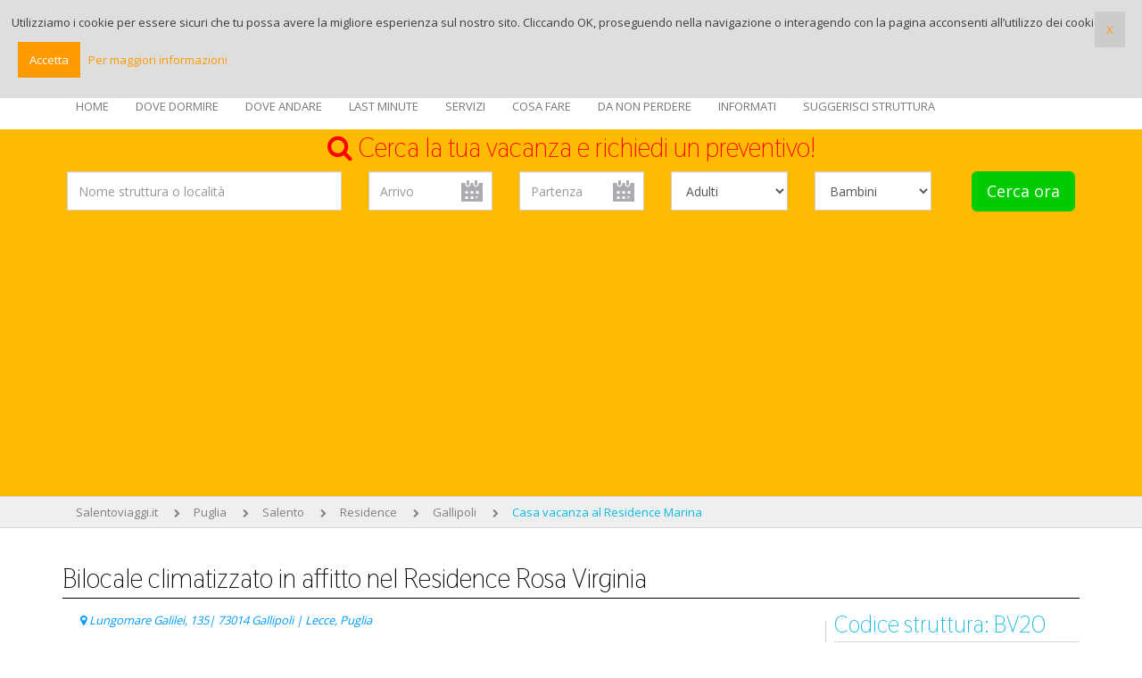

--- FILE ---
content_type: text/html
request_url: https://www.salentoviaggi.it/affitto-casa-vacanza-trilocale-climatizzata-in-baia-verde-a-gallipoli.htm
body_size: 22501
content:


<!doctype html>
<html>
<head>
<meta charset="utf-8">
<meta name="viewport" content="width=device-width, initial-scale=1">
<title>Bilocale climatizzato in affitto nel Residence Rosa Virginia</title>
<meta name="description" content="Bilocale climatizzato in affitto nel Residence Rosa Virginia a 50 metri dal mare">
<meta name="keywords" content="Casa Vacanza Trilocale Climatizzata Baia Verde Gallipoli">
        <meta name="Classification" content="salento turismo">
<meta name="Language" content="it">
<meta name="rating" content="general">

<meta content="Smartcom srl - Martano" name="author">

<meta property="og:title" content="Bilocale climatizzato in affitto nel Residence Rosa Virginia">
<meta property="og:description" content="Bilocale climatizzato in affitto nel Residence Rosa Virginia a 50 metri dal mare">
<meta property="og:site_name" content="Salentoviaggi.it">
<meta property="og:locale" content="it_IT">
<meta property="og:type" content="salentoviaggi_it:hotel" />
<meta property="og:image" content="http://www.salentoviaggi.it/images/logo_intero.png">


<link href='https://fonts.googleapis.com/css?family=Open+Sans:400,700,600|Thasadith:400,700' rel='stylesheet' type='text/css'>
<link href="/css/bootstrap.min.css" rel="stylesheet" type="text/css">
<link href="/css/animate.css" rel="stylesheet" type="text/css">
<link href="https://stackpath.bootstrapcdn.com/font-awesome/4.7.0/css/font-awesome.min.css" rel="stylesheet" type="text/css">
<link href="/css/style.css" rel="stylesheet" type="text/css">
<link href="/css/photobox.css" rel="stylesheet" type="text/css">
<link href="/css/revolution-slider.css" rel="stylesheet" type="text/css">
<link href="/css/owl.carousel.css" rel="stylesheet" type="text/css">
<link href="/css/responsive.css" rel="stylesheet" type="text/css">
<link href="/plugins/ui/jquery-ui.min.css" rel="stylesheet" type="text/css">
<link href="/css/custom.css" rel="stylesheet" type="text/css">
<link rel="shortcut icon" href="/images/favicon.ico"/>
<link rel="apple-touch-icon" href="/images/favicon.ico/apple-touch-icon.png"/>

<link href="/js/leaflet/leaflet.css" rel="stylesheet">
  <link href="/js/leaflet/leaflet.draw.css" rel="stylesheet">
</head>

<body>
<div class="medium-bar sticker">
    <div class="container buttons"> 
    	<div class="logo"><a href="/"><img src="/images/logo_intero.png" alt="Salentoviaggi.it" class="responsive" /></a><br />
<span class="visible-md">Il tuo miglior viaggio nel Salento, sempre!</span></div>
        <div class="right-bar pdg5 ">
        <a href="/utenti/login.asp" class="hidden-xs hidden-sm"><i class="fa fa-user"></i> LOGIN</a>
        </div>
    </div>
    
</div><header>
	<div class="container">
		<div class="clearfix">
			<div class="navbar-header">
				<button type="button" class="navbar-toggle"> <span class="sr-only">Menu</span> <i class="fa fa-bars"></i> </button>
			</div>
			
<div class="menu">
				<nav class="navbar navbar-default">
					<div id="navbar" class="navbar-collapse collapse ">
						<ul class="nav navbar-nav">
							<li><a href="/">HOME</a></li>
							<li><a aria-expanded="true" role="button" data-toggle="dropdown" class="dropdown-toggle" href="#">DOVE DORMIRE</a>
								<ul class="dropdown-menu" role="menu">
                                 <li class="titolomenu"><strong>Scegli la tua tipologia di alloggio in Puglia</strong></li>
                                
                                            <li><a href="/affittacamere_salento.htm">Affittacamere</a></li>
                                            
                                            <li><a href="/affitti_salento.htm">Affitti da agenzia</a></li>
                                            
                                            <li><a href="/affitti_privati_salento.htm">Affitti privati</a></li>
                                            
                                            <li><a href="/agriresort_salento.htm">Agriresort</a></li>
                                            
                                            <li><a href="/agriturismo_salento.htm">Agriturismo</a></li>
                                            
                                            <li><a href="/appartamenti_salento.htm">Appartamenti</a></li>
                                            
                                            <li><a href="/bed_and_breakfast_salento.htm">Bed and Breakfast</a></li>
                                            
                                            <li><a href="/bungalow_salento.htm">Bungalow</a></li>
                                            
                                            <li><a href="/camping_salento.htm">Camping</a></li>
                                            
                                            <li><a href="/case_in_campagna_salento.htm">Case in Campagna</a></li>
                                            
                                            <li><a href="/case_vacanze_salento.htm">Case Vacanze</a></li>
                                            
                                            <li><a href="/charme_salento.htm">Charme</a></li>
                                            
                                            <li><a href="/dimore_storiche_salento.htm">Dimore Storiche</a></li>
                                            
                                            <li><a href="/hotel_salento.htm">Hotel</a></li>
                                            
                                            <li><a href="/masserie_salento.htm">Masserie</a></li>
                                            
                                            <li><a href="/pajare_salento.htm">Pajare</a></li>
                                            
                                            <li><a href="/relais_salento.htm">Relais</a></li>
                                            
                                            <li><a href="/residence_salento.htm">Residence</a></li>
                                            
                                            <li><a href="/resort_salento.htm">Resort</a></li>
                                            
                                            <li><a href="/villaggi_salento.htm">Villaggi Turistici</a></li>
                                            
                                            <li><a href="/ville_salento.htm">Ville</a></li>
                                            
                                            <li><a href="/villette_salento.htm">Villette</a></li>
                                            
                                            <li class="allviewmenu fright"><a href="/puglia/">Strutture turistiche in Puglia</a></li>
								</ul>
							</li>
							
							<li><a aria-expanded="true" role="button" data-toggle="dropdown" class="dropdown-toggle" href="#">DOVE ANDARE</a>
								<ul class="dropdown-menu" role="menu">
                                 <li class="titolomenu"><strong>Scegli una localit&agrave; del Salento</strong></li>
									
										<li><a href="/salento/offerte-vacanze-alimini.htm">Alimini</a></li>
										
										<li><a href="/salento/offerte-vacanze-baia-verde.htm">Baia Verde</a></li>
										
										<li><a href="/salento/offerte-vacanze-castro.htm">Castro Marina</a></li>
										
										<li><a href="/salento/offerte-vacanze-ceglie-messapica.htm">Ceglie Messapica</a></li>
										
										<li><a href="/salento/offerte-vacanze-crispiano.htm">Crispiano</a></li>
										
										<li><a href="/salento/offerte-vacanze-fasano.htm">Fasano</a></li>
										
										<li><a href="/salento/offerte-vacanze-gallipoli.htm">Gallipoli</a></li>
										
										<li><a href="/salento/offerte-vacanze-lecce.htm">Lecce</a></li>
										
										<li><a href="/salento/offerte-vacanze-santa-maria-di-leuca.htm">Leuca</a></li>
										
										<li><a href="/salento/offerte-vacanze-lido-marini.htm">Lido Marini</a></li>
										
										<li><a href="/salento/offerte-vacanze-marina-di-guardiola.htm">Marina di Guardiola</a></li>
										
										<li><a href="/salento/offerte-vacanze-marina-leporano.htm">Marina di Leporano</a></li>
										
										<li><a href="/salento/offerte-vacanze-pescoluse.htm">Marina di Pescoluse</a></li>
										
										<li><a href="/salento/offerte-vacanze-marina-pulsano.htm">Marina di Pulsano</a></li>
										
										<li><a href="/salento/offerte-vacanze-martina-franca.htm">Martina Franca</a></li>
										
										<li><a href="/salento/offerte-vacanze-melpignano.htm">Melpignano</a></li>
										
										<li><a href="/salento/offerte-vacanze-ostuni.htm">Ostuni</a></li>
										
										<li><a href="/salento/offerte-vacanze-otranto.htm">Otranto</a></li>
										
										<li><a href="/salento/offerte-vacanze-porto-cesareo.htm">Porto Cesareo</a></li>
										
										<li><a href="/salento/offerte-vacanze-san-foca.htm">San Foca</a></li>
										
										<li><a href="/salento/offerte-vacanze-san-pietro-in-bevagna.htm">San Pietro in Bevagna</a></li>
										
										<li><a href="/salento/offerte-vacanze-san-vito-dei-normanni.htm">San Vito dei Normanni</a></li>
										
										<li><a href="/salento/offerte-vacanze-santa-caterina.htm">Santa Caterina</a></li>
										
										<li><a href="/salento/offerte-vacanze-santa-cesarea-terme.htm">Santa Cesarea Terme</a></li>
										
										<li><a href="/salento/offerte-vacanze-specchia.htm">Specchia</a></li>
										
										<li><a href="/salento/offerte-vacanze-taranto.htm">Taranto</a></li>
										
										<li><a href="/salento/offerte-vacanze-torre-canne.htm">Torre Canne</a></li>
										
										<li><a href="/salento/offerte-vacanze-torre-colimena.htm">Torre Colimena</a></li>
										
										<li><a href="/salento/offerte-vacanze-torre-dell-orso.htm">Torre dell'Orso</a></li>
										
										<li><a href="/salento/offerte-vacanze-torre-lapillo.htm">Torre Lapillo</a></li>
										
										<li><a href="/salento/offerte-vacanze-torre-mozza.htm">Torre Mozza</a></li>
										
										<li><a href="/salento/offerte-vacanze-torre-pali.htm">Torre Pali</a></li>
										
										<li><a href="/salento/offerte-vacanze-torre-san-giovanni.htm">Torre San Giovanni</a></li>
										
										<li><a href="/salento/offerte-vacanze-torre-san-gregorio.htm">Torre San Gregorio</a></li>
										
										<li><a href="/salento/offerte-vacanze-torre-vado.htm">Torre Vado</a></li>
										
										<li><a href="/salento/offerte-vacanze-ugento.htm">Ugento</a></li>
										
                                        <li class="allviewmenu fright"><a href="/puglia/salento/">Tutte le località</a></li>
								</ul>
							</li>
                            <li><a aria-expanded="true" role="button" data-toggle="dropdown" class="dropdown-toggle" href="#">LAST MINUTE</a>
								<ul class="dropdown-menu" role="menu">
                             <li class="titolomenu"><strong>Scopri le offerte e le promozioni in corso</strong></li>
                            
								<li> <a href="/offerte_last_minute_salice_salentino.htm">Offerte Salice Salentino</a></li>
							 
                            <li class="allviewmenu fright"><a href="/offerte-salento/">Tutte le offerte</a></li>
                        		</ul>
                            </li>
                            <li><a aria-expanded="true" role="button" data-toggle="dropdown" class="dropdown-toggle" href="#">SERVIZI</a>
								<ul class="dropdown-menu" role="menu">
                                <li class="titolomenu"><strong>Seleziona le strutture in base ai seguenti servizi</strong></li>
                                    <li class="menuservizi">
                                        <ul class="col-md-3 pdg0">	
                                        
                                        <li class="pdg0"><a href="/servizi/strutture-turistiche-a-conduzione-familiare.htm">a conduzione familiare</a></li>
                                        
                                        <li class="pdg0"><a href="/servizi/strutture-turistiche-a-tariffe-vantaggiose.htm">a tariffe vantaggiose</a></li>
                                        
                                        <li class="pdg0"><a href="/servizi/hotel-1-stella-salento.htm">categoria 1 stella</a></li>
                                        
                                        <li class="pdg0"><a href="/servizi/hotel-2-stelle-salento.htm">categoria 2 stelle</a></li>
                                        
                                        <li class="pdg0"><a href="/servizi/hotel-3-stelle-salento.htm">categoria 3 stelle</a></li>
                                        
                                        <li class="pdg0"><a href="/servizi/hotel-4-stelle-salento.htm">categoria 4 stelle</a></li>
                                        
                                        <li class="pdg0"><a href="/servizi/strutture-turistiche-che-accettano-animali.htm">che accettano animali</a></li>
                                        
                                        <li class="pdg0"><a href="/servizi/strutture-turistiche-che-accettano-carte-di-credito.htm">che accettano carte di credito</a></li>
                                        
                                        <li class="pdg0"><a href="/servizi/strutture-turistiche-in-cui-si-possono-indicare-diete-speciali-ai-pasti.htm">che offrono menu' per diete specifiche</a></li>
                                        
                                        <li class="pdg0"><a href="/servizi/strutture-ricettive-che-organizzano-corsi-sportivi.htm">che organizzano corsi sportivi</a></li>
                                        
                                        <li class="pdg0"><a href="/servizi/strutture-turistiche-che-organizzano-escursioni-e-gite.htm">che organizzano escursioni e gite</a></li>
                                        
                                        <li class="pdg0"><a href="/servizi/strutture-ricettive-con-abitazioni-dotate-di-angolo-cucina.htm">con abitazioni dotate di cucina</a></li>
                                        </li></ul><ul class="col-md-3 pdg0 pdgtb5"><li>
                                        <li class="pdg0"><a href="/servizi/strutture-turistiche-dotate-di-riscaldamento-e-adatte-all-accoglienza-invernale.htm">con alloggi dotati di riscaldamento</a></li>
                                        
                                        <li class="pdg0"><a href="/servizi/strutture-turistiche-con-spazio-aperto.htm">con alloggi dotati di spazio esterno</a></li>
                                        
                                        <li class="pdg0"><a href="/servizi/strutture-turistiche-con-camere-e-alloggi-dotati-di-TV.htm">con alloggi dotati di TV</a></li>
                                        
                                        <li class="pdg0"><a href="/servizi/strutture-turistiche-con-aria-condizionata.htm">con alloggi e ambienti climatizzati</a></li>
                                        
                                        <li class="pdg0"><a href="/servizi/strutture-ricettive-immerse-in-ampi-giardini.htm">con ampi giardini intorno</a></li>
                                        
                                        <li class="pdg0"><a href="/servizi/strutture-turistiche-con-animazione-e-baby-junior-o-miniclub.htm">con animazione e baby, junior o mini club</a></li>
                                        
                                        <li class="pdg0"><a href="/servizi/strutture-turistiche-con-animazione.htm">con animazione e intrattenimento</a></li>
                                        
                                        <li class="pdg0"><a href="/servizi/strutture-turistiche-con-campi-da-tennis.htm">con campi da tennis</a></li>
                                        
                                        <li class="pdg0"><a href="/servizi/strutture-turistiche-con-campi-e-attrezzature-sportive.htm">con campi sportivi</a></li>
                                        
                                        <li class="pdg0"><a href="/servizi/strutture-turistiche-con-connessione-internet-wi-fi.htm">con connessione wi-fi</a></li>
                                        
                                        <li class="pdg0"><a href="/servizi/strutture-turistiche-che-offrono-la-formula-all-inclusive.htm">con formula all inclusive</a></li>
                                        
                                        <li class="pdg0"><a href="/servizi/strutture-turistiche-che-offrono-la-formula-di-bed-and-breakfast.htm">con formula bed and breakfast</a></li>
                                        </li></ul><ul class="col-md-3 pdg0 pdgtb5"><li>
                                        <li class="pdg0"><a href="/servizi/strutture-turistiche-che-offrono-la-formula-di-mezza-pensione.htm">con formula di mezza pensione</a></li>
                                        
                                        <li class="pdg0"><a href="/servizi/strutture-turistiche-che-offrono-la-formula-di-pensione-completa.htm">con formula di pensione completa</a></li>
                                        
                                        <li class="pdg0"><a href="/servizi/strutture-turistiche-che-offrono-la-formula-residence.htm">con formula residence</a></li>
                                        
                                        <li class="pdg0"><a href="/servizi/strutture-turistiche-con-lavatrice-o-lavanderia.htm">con lavatrice o lavanderia</a></li>
                                        
                                        <li class="pdg0"><a href="/servizi/strutture-turistiche-dotate-di-navetta-per-la-spiaggia.htm">con navetta per il mare</a></li>
                                        
                                        <li class="pdg0"><a href="/servizi/strutture-turistiche-con-parcheggio-o-posto-auto.htm">con parcheggio o posto auto</a></li>
                                        
                                        <li class="pdg0"><a href="/servizi/strutture-turistiche-in-cui-i-bambini-pernottano-gratis.htm">con pernottamento bambini gratis</a></li>
                                        
                                        <li class="pdg0"><a href="/servizi/strutture-turistiche-con-piscina-all-aperto.htm">con piscina all'aperto</a></li>
                                        
                                        <li class="pdg0"><a href="/servizi/strutture-turistiche-con-ristorante-tavola-calda.htm">con ristorante e/o tavola calda</a></li>
                                        
                                        <li class="pdg0"><a href="/servizi/strutture-turistiche-con-servizio-di-noleggio-bici.htm">con servizio di noleggio bici</a></li>
                                        
                                        <li class="pdg0"><a href="/servizi/strutture-turistiche-con-servizio-transfer-da-e-per-l-aeroporto.htm">con servizio transfer per l'aeroporto</a></li>
                                        
                                        <li class="pdg0"><a href="/servizi/strutture-turistiche-con-SPA-centro-benessere.htm">con SPA e centro benessere</a></li>
                                        </li></ul><ul class="col-md-3 pdg0 pdgtb5"><li>
                                        <li class="pdg0"><a href="/servizi/strutture-turistiche-con-spiaggia-privata.htm">con spiaggia privata</a></li>
                                        
                                        <li class="pdg0"><a href="/servizi/strutture-turistiche-con-abitazioni-dotate-di-zona-pranzo-all-aperto.htm">con uno spazio per mangiare all'aperto</a></li>
                                        
                                        <li class="pdg0"><a href="/servizi/strutture-turistiche-situate-direttamente-sul-mare.htm">direttamente sul mare</a></li>
                                        
                                        <li class="pdg0"><a href="/servizi/strutture-turistiche-ideali-per-l-accoglienza-delle-famiglie.htm">ideali per famiglie</a></li>
                                        
                                        <li class="pdg0"><a href="/servizi/strutture-turistiche-nella-campagna-dell-entroterra.htm">in campagna</a></li>
                                        
                                        <li class="pdg0"><a href="/servizi/strutture-turistiche-situate-in-un-centro-storico.htm">in centro storico</a></li>
                                        
                                        <li class="pdg0"><a href="/servizi/strutture-turistiche-situate-in-zone-collinari-della-puglia.htm">in collina</a></li>
                                        
                                        <li class="pdg0"><a href="/servizi/strutture-turistiche-situate-vicino-al-mare.htm">in vicinanza del mare</a></li>
                                        
                                        <li class="pdg0"><a href="/servizi/strutture-turistiche-in-aree-residenziali-dell-entroterra-pugliese.htm">in zone residenziali</a></li>
                                        
                                        <li class="pdg0"><a href="/servizi/strutture-turistiche-per-vacanze-senza-vincoli-di-date.htm">per soggiorni senza vincoli di date</a></li>
                                        
                                        <li class="pdg0"><a href="/servizi/strutture-turistiche-senza-barriere-architettoniche-e-adatte-per-disabili.htm">senza barriere architettoniche</a></li>
                                        
                                        <li class="pdg0"><a href="/servizi/strutture-turistiche-dove-praticare-sport-acquatici.htm">vicino attrezzature per sport acquatici</a></li>
                                        </li></ul><ul class="col-md-3 pdg0 pdgtb5"><li>
                                        </ul>
                                    </li>
                                </ul>
							</li>
                            
                             
<li><a aria-expanded="true" role="button" data-toggle="dropdown" class="dropdown-toggle" href="#">COSA FARE</a>

<ul class="dropdown-menu" role="menu">

<li class="titolomenu"><strong>Arricchisci la tua vacanza</strong></li>
 
<li><a href="/noleggi/noleggio-auto-salento.htm">Noleggia un'auto</a></li>
 
<li><a href="/esercizi-commerciali/noleggio-barche-salento.htm">Noleggia una barca</a></li>
 
<li><a href="/esercizi-commerciali/noleggio-biciclette-salento.htm">Noleggia una bici</a></li>
 
<li><a href="/esercizi-commerciali/stabilimenti-balneari-lecce-salento.htm">Noleggia un ombrellone</a></li>
 
<li><a href="/escursioni-salento/">Fai un'escursione</a></li>
 
<li><a href="/escursioni-salento/escursioni-barca-motore-salento.htm">Fai una gita in barca</a></li>
 
<li><a href="/esercizi-commerciali/diving-salento.htm">Fai un'immersione</a></li>
 
<li><a href="/esercizi-commerciali/maneggi-salento.htm">Fai una passeggiata a cavallo</a></li>
 
<li><a href="/itinerari.htm">Segui un itinerario</a></li>
 
<li><a href="/cucina-ricette-salento-puglia.htm">Prepara una ricetta</a></li>
 
<li><a href="/esercizi-commerciali/discoteche-salento.htm">Divertiti di notte</a></li>
 
<li><a href="/esercizi-commerciali/ristoranti-lecce-salento.htm">Vai al ristorante</a></li>
 
<li><a href="/esercizi-commerciali/teatri-salento.htm">Vai a teatro</a></li>
 
<li><a href="/esercizi-commerciali/cinema-salento.htm">Vai al cinema</a></li>
 
<li><a href="/esercizi-commerciali-salento.htm">Cerca un negozio</a></li>
 
<li><a href="/esercizi-commerciali/cantine-vinicole-frantoi-oleari-salento.htm">Visita cantine e frantoi</a></li>
 
<li><a href="/esercizi-commerciali/musei-pinacoteche-lecce-salento.htm">Visita musei e pinacoteche</a></li>
 
<li><a href="/esercizi-commerciali/enoteche-salento.htm">Visita un'enoteca</a></li>
 
<li><a href="/esercizi-commerciali/maneggi-salento.htm">Cerca un maneggio</a></li>

</ul>

</li>
 
<li><a aria-expanded="true" role="button" data-toggle="dropdown" class="dropdown-toggle" href="#">DA NON PERDERE</a>

<ul class="dropdown-menu" role="menu">

<li class="titolomenu"><strong>Conosci il Salento</strong></li>
 
<li><a href="/comuni-lecce.htm">Comuni del Salento</a></li>
 
<li><a href="/informazioni-turistiche/monumenti-da-vedere-e-visitare-salento.htm	">I monumenti</a></li>
 
<li><a href="/archeologia-salento/">Archeologia del Salento</a></li>
 
<li><a href="/architettura-salento/">Architettura del Salento</a></li>
 
<li><a href="/artigianato-salento/">Aritigianato Locale</a></li>
 
<li><a href="/parchi/parchi-riserve-naturali-lecce.htm">Siti Naturalistici</a></li>
 
<li><a href="/eventi-salento/">Feste e Sagre</a></li>
 
<li><a href="/tradizioni-salento/tarantismo-puglia.htm">Il Tarantismo</a></li>
 
<li><a href="/tradizioni-salento/musica-popolare-salentina.htm">Musica Popolare Salentina</a></li>
 
<li><a href="/immagini-salento/ionio.htm">Immagini del Mar Ionio in Puglia</a></li>
 
<li><a href="/immagini-salento/adriatico.htm">Immagini del Mar Adriatico in Puglia</a></li>
 
<li><a href="/immagini-salento/entroterra.htm">Immagini dell'entroterra della Puglia</a></li>

</ul>

</li>
 
<li><a aria-expanded="true" role="button" data-toggle="dropdown" class="dropdown-toggle" href="#">INFORMATI</a>

<ul class="dropdown-menu" role="menu">

<li class="titolomenu"><strong>Informazioni utili sul Salento</strong></li>
 
<li><a href="/informazioni-turistiche/">Info sul Salento</a></li>
 
<li><a href="/informazioni-turistiche/storia-del-salento.htm">Storia Salentina</a></li>
 
<li><a href="/territorio-salento/">Territorio del Salento</a></li>
 
<li><a href="/informazioni-turistiche/cartine-mappe-puglia-salento.htm">Mappe e Cartine del Salento</a></li>
 
<li><a href="/informazioni-turistiche/trasporti-salento.htm">I trasporti</a></li>
 
<li><a href="/territorio-salento/viabilita-salentina.htm">Viabilita' Salentina</a></li>
 
<li><a href="/informazioni-turistiche/ferrovie-sud-est-puglia.htm">Ferrovie del Salento</a></li>
 
<li><a href="/informazioni-turistiche/salento-in-bus.htm">Salento in Bus</a></li>
 
<li><a href="/voli-low-cost-salento/aeroporti-puglia.htm">Voli Low Cost</a></li>
 
<li><a href="/informazioni-turistiche/pronto-soccorso-estivi-salento.htm">Pronto Soccorso Estivi</a></li>
 
<li><a href="/informazioni-turistiche/promozione-turistica-puglia.htm">Promozione Turistica</a></li>
 
<li><a href="/informazioni-turistiche/previsioni-meteo-salento.htm">Informati sul meteo</a></li>

</ul>

</li>


<li><a href="/utenti/promozione-turistica.htm">SUGGERISCI STRUTTURA</a></li>
						</ul>
					</div>
                    
				</nav>
			</div>
            

		</div>
	</div>
</header>

<div class="top-tabs stickersearch">
	<div class="container">
    	<div class="active tcenter titsearch">
        <i class="fa fa-search"></i> Cerca la tua vacanza e richiedi un preventivo!
        </div>
		<div class="tab-content clearfix">
			<div id="properties" class="tab-pane fade in active">
				<div class="search-options">
					<div class="search-form">
						<form id="property-search" name="propertysearch" method="post" action="/ricerca-salento/">
							<div class="form-inner">
                            <div class="row">
								<div class="left-options col-md-7">
									<div class="row">
									<div class="col-md-6">
                                     	<div class="form-group">
										<input class="form-control" placeholder="Nome struttura o localit&agrave;" name="cerca" id="cerca" onclick="this.value=''" value="" autocomplete="off">
										</div>
                                    </div>
                                    
                                    
                                    <div class="col-md-3 col-sm-6 col-xs-6">
                                        <div class="form-group">
                                            
                                            <input class="form-control StartDate" placeholder="Arrivo" name="StartDate" id="StartDate" type="text" value="" >
                                        </div>
                                    </div>
                                        <div class="col-md-3 col-sm-6 col-xs-6">
                                            <div class="form-group">
                                                
                                                <input class="form-control EndDate" placeholder="Partenza" name="EndDate" id="EndDate" type="text" value="">
                                            </div>
                                        </div>
                                    </div>
                                </div>
                                <div class="right-options col-md-5 pdg0">	
                                <div classs="row">			
 									<div class="col-md-8 ">
                                    <div class="row">
                                    <div class="col-md-6 col-sm-6 ">
                                        <div class="form-group">
                                            <select name="adulti" class="form-control" id="adulti" >
                                            <option value="">Adulti</option>
                                            
                                            <option value="1" >1</option>
                                            
                                            <option value="2" >2</option>
                                            
                                            <option value="3" >3</option>
                                            
                                            <option value="4" >4</option>
                                            
                                            <option value="5" >5</option>
                                            
                                            <option value="6" >6</option>
                                            
                                            <option value="7" >7</option>
                                            
                                            <option value="8" >8</option>
                                            
                                            <option value="9" >9</option>
                                            
                                            <option value="10" >10</option>
                                            
                                            <option value="11" >11</option>
                                            
                                            <option value="12" >12</option>
                                            
                                            <option value="13" >13</option>
                                            
                                            <option value="14" >14</option>
                                            
                                            <option value="15" >15</option>
                                            
                                            <option value="16" >16</option>
                                            
                                            <option value="17" >17</option>
                                            
                                            <option value="18" >18</option>
                                            
                                            <option value="19" >19</option>
                                            
                                            <option value="20" >20</option>
                                            
                                            </select>	
                                        </div>
                                    </div>
                                    <div class="col-md-6 col-sm-6">
                                        <div class="form-group">
                                            <select name="bambini" class="form-control" onChange="ShowChildAges(this.options[this.selectedIndex].value);" id="form_childrenPax">
                                            <option value="" >Bambini</option>
                                             
                                            <option value="0" >0</option>
                                            
                                            <option value="1" >1</option>
                                            
                                            <option value="2" >2</option>
                                            
                                            <option value="3" >3</option>
                                            
                                            <option value="4" >4</option>
                                            
                                            <option value="5" >5</option>
                                            
                                            <option value="6" >6</option>
                                            
                                            </select>	
                                        </div>
                                    </div>
                                    </div>
                                    <div class="row" id="childages"> 
                                    <div class="col-md-4 col-sm-3 col-sx-3">
                                    <div id="tdChild1" class="form-group"> 
                                          <select name="bambini1" id="child1"  class="form-control eta">
                                            <option value="">Et&agrave; 1</option>
                                            
                                            <option value="0" >0</option>
                                            
                                            <option value="1" >1</option>
                                            
                                            <option value="2" >2</option>
                                            
                                            <option value="3" >3</option>
                                            
                                            <option value="4" >4</option>
                                            
                                            <option value="5" >5</option>
                                            
                                            <option value="6" >6</option>
                                            
                                            <option value="7" >7</option>
                                            
                                            <option value="8" >8</option>
                                            
                                            <option value="9" >9</option>
                                            
                                            <option value="10" >10</option>
                                            
                                            <option value="11" >11</option>
                                            
                                            <option value="12" >12</option>
                                            
                                            <option value="13" >13</option>
                                            
                                            <option value="14" >14</option>
                                            
                                            <option value="15" >15</option>
                                            
                                            <option value="16" >16</option>
                                            
                                          </select>
                                        </div>
                                        </div>
                                        <div class="col-md-4 col-sm-3 col-sx-3">
                                        <div id="tdChild2" class="form-group"> 
                                          <select name="bambini2" id="child2"  class="form-control eta">
                                            <option value="">Et&agrave; 2</option>
                                             
                                            <option value="0" >0</option>
                                            
                                            <option value="1" >1</option>
                                            
                                            <option value="2" >2</option>
                                            
                                            <option value="3" >3</option>
                                            
                                            <option value="4" >4</option>
                                            
                                            <option value="5" >5</option>
                                            
                                            <option value="6" >6</option>
                                            
                                            <option value="7" >7</option>
                                            
                                            <option value="8" >8</option>
                                            
                                            <option value="9" >9</option>
                                            
                                            <option value="10" >10</option>
                                            
                                            <option value="11" >11</option>
                                            
                                            <option value="12" >12</option>
                                            
                                            <option value="13" >13</option>
                                            
                                            <option value="14" >14</option>
                                            
                                            <option value="15" >15</option>
                                            
                                            <option value="16" >16</option>
                                            
                                          </select>
                                        </div>
                                        </div>
                                        <div class="col-md-4 col-sm-3 col-sx-3">
                                        <div id="tdChild3" class="form-group"> 
                                        <select name="bambini3" id="child3"  class="form-control eta">
                                            <option value="">Et&agrave; 3</option>
                                             
                                            <option value="0" >0</option>
                                            
                                            <option value="1" >1</option>
                                            
                                            <option value="2" >2</option>
                                            
                                            <option value="3" >3</option>
                                            
                                            <option value="4" >4</option>
                                            
                                            <option value="5" >5</option>
                                            
                                            <option value="6" >6</option>
                                            
                                            <option value="7" >7</option>
                                            
                                            <option value="8" >8</option>
                                            
                                            <option value="9" >9</option>
                                            
                                            <option value="10" >10</option>
                                            
                                            <option value="11" >11</option>
                                            
                                            <option value="12" >12</option>
                                            
                                            <option value="13" >13</option>
                                            
                                            <option value="14" >14</option>
                                            
                                            <option value="15" >15</option>
                                            
                                            <option value="16" >16</option>
                                            
                                          </select>
                                        </div>
                                        </div>
                                        <div class="col-md-4 col-sm-3 col-sx-3">
                                        <div id="tdChild4" class="form-group"> 
                                        <select name="bambini4" id="child4"  class="form-control eta">
                                            <option value="">Et&agrave; 4</option>
                                             
                                            <option value="0" >0</option>
                                            
                                            <option value="1" >1</option>
                                            
                                            <option value="2" >2</option>
                                            
                                            <option value="3" >3</option>
                                            
                                            <option value="4" >4</option>
                                            
                                            <option value="5" >5</option>
                                            
                                            <option value="6" >6</option>
                                            
                                            <option value="7" >7</option>
                                            
                                            <option value="8" >8</option>
                                            
                                            <option value="9" >9</option>
                                            
                                            <option value="10" >10</option>
                                            
                                            <option value="11" >11</option>
                                            
                                            <option value="12" >12</option>
                                            
                                            <option value="13" >13</option>
                                            
                                            <option value="14" >14</option>
                                            
                                            <option value="15" >15</option>
                                            
                                            <option value="16" >16</option>
                                            
                                          </select>
                                        </div>
                                        </div>
                                        <div class="col-md-4 col-sm-3 col-sx-3">
                                        <div id="tdChild5" class="form-group"> 
                                        <select name="bambini5" id="child5"  class="form-control eta">
                                            <option value="">Et&agrave; 5</option>
                                             
                                            <option value="0" >0</option>
                                            
                                            <option value="1" >1</option>
                                            
                                            <option value="2" >2</option>
                                            
                                            <option value="3" >3</option>
                                            
                                            <option value="4" >4</option>
                                            
                                            <option value="5" >5</option>
                                            
                                            <option value="6" >6</option>
                                            
                                            <option value="7" >7</option>
                                            
                                            <option value="8" >8</option>
                                            
                                            <option value="9" >9</option>
                                            
                                            <option value="10" >10</option>
                                            
                                            <option value="11" >11</option>
                                            
                                            <option value="12" >12</option>
                                            
                                            <option value="13" >13</option>
                                            
                                            <option value="14" >14</option>
                                            
                                            <option value="15" >15</option>
                                            
                                            <option value="16" >16</option>
                                            
                                          </select>
                                        </div>
                                        </div>
                                        <div class="col-md-4 col-sm-3 col-sx-3">
                                        <div id="tdChild6" class="form-group"> 
                                        <select name="bambini6" id="child6"  class="form-control eta">
                                            <option value="">Et&agrave; 6</option>
                                             
                                            <option value="0" >0</option>
                                            
                                            <option value="1" >1</option>
                                            
                                            <option value="2" >2</option>
                                            
                                            <option value="3" >3</option>
                                            
                                            <option value="4" >4</option>
                                            
                                            <option value="5" >5</option>
                                            
                                            <option value="6" >6</option>
                                            
                                            <option value="7" >7</option>
                                            
                                            <option value="8" >8</option>
                                            
                                            <option value="9" >9</option>
                                            
                                            <option value="10" >10</option>
                                            
                                            <option value="11" >11</option>
                                            
                                            <option value="12" >12</option>
                                            
                                            <option value="13" >13</option>
                                            
                                            <option value="14" >14</option>
                                            
                                            <option value="15" >15</option>
                                            
                                            <option value="16" >16</option>
                                            
                                          </select>
                                        </div>
                                        </div>
                                        </div>
                                        </div>
									<div class="form-section col-md-4">
										<div  class="search-btn">
                                        <input name="querysi" type="hidden" value="1" />
                                        <button class="btn btn-info btn-lg btn-block green" type="submit">Cerca ora</button></div>
									</div>
                                    </div>
								</div>
                              </div>
							</div>
						</form>
					</div>
				</div>
			</div>
			

		</div>
        
            
        
	</div>
</div>

<section class="border-top border-bottom bg-breadcrumb">
	<div class="container">
		<div class="page-title clearfix">
			<ul class="breadcrumb">
				<li><a href="/">Salentoviaggi.it</a></li>
                <li><a title="Strutture Puglia" href="/puglia/">Puglia</a></li>
                
                <li><a title="Strutture Salento" href="/salento/">Salento</a></li>
				
                <li><a href="/residence_salento.htm" >Residence</a></li>
                <li><a href="/salento/offerte-vacanze-gallipoli.htm" >Gallipoli</a></li>
				<li class="active"><a href="#">Casa vacanza al Residence Marina</a></li>
			</ul>
		</div>
	</div>
</section>

<section class="" >
	<div class="container">
		<div class="page-title mrgb1x mrgt3x clearfix">
			<h1 class="">Bilocale climatizzato in affitto nel Residence Rosa Virginia</h1>
			
           
		</div>
	</div>
</section>
<section>
	<div class="container">
    <div class="schedastruttura">
    <div class="col-md-9 rigadestra">
 <div class=""> 
					
                <div class="" style="clear:both;margin-left:5px; color: #0099ff;"><i class="fa fa-map-marker"></i> <em>Lungomare Galilei, 135| 73014 Gallipoli | Lecce, Puglia</em></div>
                
            </div>
            
            <div class="tag-bar mrgb3x"> 
            
            <div id="sticky-anchor" style="height: 0px;"></div>
            <div id="menu_scheda" class="awe-btn">		
				<ul>

<li class=""><a href="/listini/affitto-casa-vacanza-trilocale-climatizzata-in-baia-verde-a-gallipoli.htm">Listino Prezzi</a></li>

<li><a class="last" href="/preventivo.asp?id=6508">Richiedi preventivo</a></li>
 

                
							   
					</ul>
				  </div> </div>
                 <div class="box-img"> 
                 
		<div class="property-single">


                        
                        <div class="cycle-slideshow" style="text-position: center">

    
        <img src="https://www.salentoviaggi.it/public/strutture/terrazzino.jpg" alt="" class="media-object img-responsive"/>
    

    
        <img src="https://www.salentoviaggi.it/public/strutture/terrazzino con lavatoio 1.jpg" alt="" class="media-object img-responsive"/>
    

    
        <img src="https://www.salentoviaggi.it/public/strutture/terrazzina.jpg" alt="" class="media-object img-responsive"/>
    

    
        <img src="https://www.salentoviaggi.it/public/strutture/soggiorno(20).jpg" alt="" class="media-object img-responsive"/>
    

    
        <img src="https://www.salentoviaggi.it/public/strutture/soggiorno - cucina.jpg" alt="" class="media-object img-responsive"/>
    

    
        <img src="https://www.salentoviaggi.it/public/strutture/rampa.jpg" alt="" class="media-object img-responsive"/>
    

    
        <img src="https://www.salentoviaggi.it/public/strutture/portafinestra soggiorno.jpg" alt="" class="media-object img-responsive"/>
    

    
        <img src="https://www.salentoviaggi.it/public/strutture/particolare cucina.jpg" alt="" class="media-object img-responsive"/>
    

    
        <img src="https://www.salentoviaggi.it/public/strutture/H 0-2.jpg" alt="" class="media-object img-responsive"/>
    

    
        <img src="https://www.salentoviaggi.it/public/strutture/cucina(27).jpg" alt="" class="media-object img-responsive"/>
    

    
        <img src="https://www.salentoviaggi.it/public/strutture/camera matrimoniale(2).jpg" alt="" class="media-object img-responsive"/>
    

    
        <img src="https://www.salentoviaggi.it/public/strutture/camera matrimoniale 2.jpg" alt="" class="media-object img-responsive"/>
    

    
        <img src="https://www.salentoviaggi.it/public/strutture/camera matrimoniale 1(1).jpg" alt="" class="media-object img-responsive"/>
    

    
        <img src="https://www.salentoviaggi.it/public/strutture/bagno(30).jpg" alt="" class="media-object img-responsive"/>
    

                        </div>
                        
                        
                        <!--<div id="adv-custom-pager"></div>-->
                       
			
		</div>
</div>
		<div class="property-heading">
        <div class="owl-buttons"><div class="owl-prev"><</div><div class="owl-next">></div></div>
        
				<h2 name="descrizione" id="descrizione"><span>Descrizione di Casa vacanza al Residence Marina</span></h2>
			</div>

            <p><strong>Il Bilocale climatizzato&nbsp;Bella Vista H 0-2</strong>, ubicato al pian terreno del residence&nbsp;<strong>Rosa Virginia</strong>, &egrave;' composto da un ampio soggiorno/pranzo con divano letto matrimoniale e angolo cottura, una camera matrimoniale, un balcone attrezzato(non vista mare) con tavolo e sedie, un bagno con doccia, In dotazione la TV e il climatizzatore.</p>
<p>N.B. il Bilocale H 0-2 non ha la vista mare</p>
<p>Soggiorno da Sabato a Sabato</p>
<p>Check in: ore 17.00/20.00 - Check out: ore 09.00/10.00</p>
<p>Gli animali domestici, solo di piccola taglia, sono ammessi solo su richiesta e pagamento di supplemento</p>
<p>Servizio navetta con conducente su richiesta</p>

		<div class="property-heading mrgt4x">
				<div class="property-features">
					<div id="servizi">
						<h3>
                        <span>Servizi e accessori di  Casa vacanza al Residence Marina</span>
                        <button id="expandservizi" class="btn btn-default">+/-</button>
                        </h3>
					</div>
                    <div class="clearfix grid" id="detailservizi">
				
                <div class="col-servizi  col-md-6">
                 <h4>Animali</h4>
                 <ul class="pull-left servizi features-name">
				 
                <li><i class="fa fa-check"></i> al momento della prenotazione deve essere fatta richiesta</li>
				
				
                <li><i class="fa fa-check"></i> ammessi se di piccola o media taglia</li>
				
				
                </ul>
                </div>
                
                <div class="col-servizi  grid-item--width2 col-md-6">
                 <h4>Bagno e servizi igienici</h4>
                 <ul class="pull-left servizi features-name">
				 
                <li><i class="fa fa-check"></i> box doccia</li>
				
				
                <li><i class="fa fa-check"></i> sanitari</li>
				
				
                </ul>
                </div>
                
                <div class="col-servizi  col-md-6">
                 <h4>Arredi</h4>
                 <ul class="pull-left servizi features-name">
				 
                <li><i class="fa fa-check"></i> armadio</li>
				
				
                <li><i class="fa fa-check"></i> comodini in camera</li>
				
				
                <li><i class="fa fa-check"></i> letti singoli di dimensioni standard</li>
				
				
                <li><i class="fa fa-check"></i> letto matrimoniale di dimensioni standard</li>
				
				
                </ul>
                </div>
                
                <div class="col-servizi  grid-item--width2 col-md-6">
                 <h4>Caratteristiche della sistemazione</h4>
                 <ul class="pull-left servizi features-name">
				 
                <li><i class="fa fa-check"></i> ingresso indipendente</li>
				
				
                </ul>
                </div>
                
                <div class="col-servizi  col-md-6">
                 <h4>Distanza dalla spiaggia</h4>
                 <ul class="pull-left servizi features-name">
				 
                <li><i class="fa fa-check"></i> 350 metri</li>
				
				
                </ul>
                </div>
                
                <div class="col-servizi  grid-item--width2 col-md-6">
                 <h4>Dotazioni</h4>
                 <ul class="pull-left servizi features-name">
				 
                <li><i class="fa fa-check"></i> aria condizionata</li>
				
				
                <li><i class="fa fa-check"></i> ferro da stiro</li>
				
				
                <li><i class="fa fa-check"></i> stendibiancheria</li>
				
				
                </ul>
                </div>
                
                <div class="col-servizi  col-md-6">
                 <h4>Elettronica e tecnologia</h4>
                 <ul class="pull-left servizi features-name">
				 
                <li><i class="fa fa-check"></i> TV 32 pollici a schermo piatto</li>
				
				
                </ul>
                </div>
                
                <div class="col-servizi  grid-item--width2 col-md-6">
                 <h4>Litorale e stabilimento balneare</h4>
                 <ul class="pull-left servizi features-name">
				 
                <li><i class="fa fa-check"></i> litorale sabbioso</li>
				
				
                <li><i class="fa fa-check"></i> spiaggia libera</li>
				
				
                </ul>
                </div>
                
                <div class="col-servizi  col-md-6">
                 <h4>Metodo di pagamento</h4>
                 <ul class="pull-left servizi features-name">
				 
                <li><i class="fa fa-check"></i> contanti</li>
				
				
                </ul>
                </div>
                
                <div class="col-servizi  grid-item--width2 col-md-6">
                 <h4>Stile degli arredi</h4>
                 <ul class="pull-left servizi features-name">
				 
                <li><i class="fa fa-check"></i> mobili in legno in stile mediterraneo</li>
				
				
                </ul>
                </div>
                
                <div class="col-servizi  col-md-6">
                 <h4>Trattamento</h4>
                 <ul class="pull-left servizi features-name">
				 
                <li><i class="fa fa-check"></i> pernottamento settimanale</li>
				
				
                </ul>
                </div>
                
                <div class="col-servizi  grid-item--width2 col-md-6">
                 <h4>Spazio esterno</h4>
                 <ul class="pull-left servizi features-name">
				 
                <li><i class="fa fa-check"></i> balcone arredato con tavolino e sedie da esterni</li>
				
				
                </ul>
                </div>
                
                <div class="col-servizi  col-md-6">
                 <h4>Prezzo del soggiorno</h4>
                 <ul class="pull-left servizi features-name">
				 
                <li><i class="fa fa-check"></i> Tariffe vantaggiose</li>
				
				
                </ul>
                </div>
                
                </div>
			</div>
			
		</div>


			<div class="property-heading mrgb4x">
           
				<h3><span>Mappa di Casa vacanza al Residence Marina</span></h3>
                <div class="map">
                    <div id='map' style="width: 100%; height: 400px;"></div>
                </div>    
			</div>
			





			<div class="property-heading mrgb4x">
				<h3 name="infoutili" id="infoutili"><span>Informazioni utili di Casa vacanza al Residence Marina</span></h3>
			</div>
			<div class="infoutili">
				<h3>Arrivo e partenza</h3>
<ul>
<li>Si pernotta settimanalmente e le prenotazioni possono essere effettuate solo per soggiorni che vanno da sabato a sabato.</li>
<li>Orario di arrivo e partenza possono essere concordati con l'ufficio ricevimento, prenotazioni e booking del residence; &egrave; preferibile per&ograve; attenersi ai seguenti orari: l'arrivo &egrave; programmato tra le ore 17:00 e le ore 19:00, il check-out tra le ore 8:45 e le ore 10:00.</li>
<li>Gli arrivi fuori orario non sono accettati se non concordati.</li>
</ul>
<h3>Da sapere</h3>
<ul>
<li>Non sono disponibili asciugamani, coperte e biancheria da cucina.</li>
<li>E' obbligatorio versare all'arrivo un deposito cauzionale.</li>
</ul>
<h3>Normativa da conoscere</h3>
<ul>
<li>Non si accettano pagamenti in contanti per somme pari o superiori a &euro; 3000,00 come previsto dalla normativa vigente.</li>
<li>All'arrivo occorre esibire un documento di identit&agrave; e una tessera sanitaria o codice fiscale.</li>
<li>Il <strong>Comune di Gallipoli</strong> prevede il pagamento di una imposta di soggiorno, che per il <strong>Residence Marina </strong>&egrave;&nbsp;pari a &euro; 1,00 a persona al giorno, fino ad un massimo di 7 notti consecutivi. Ne sono esenti i minori di sedici anni e le persone disabili e il loro accompagnatore.</li>
</ul>
			</div>




    <div class="row">
        <div class="col-md-6">
        <div class="tcenter mrgt3x mrgb3x ad300"> <script class="ce-script" type="text/plain" async src="//pagead2.googlesyndication.com/pagead/js/adsbygoogle.js"></script>
<!-- Salentoviaggi-300 -->
<ins class="adsbygoogle"
     style="display:inline-block;width:336px;height:280px"
     data-ad-client="ca-pub-4688996335035740"
     data-ad-slot="6239328976"></ins>
<script class="ce-script" type="text/plain">
(adsbygoogle = window.adsbygoogle || []).push({});
</script></div>
        </div>
        <div class="col-md-6">
        <div class="tcenter mrgt3x mrgb3x ad300"> <script class="ce-script" type="text/plain" async src="//pagead2.googlesyndication.com/pagead/js/adsbygoogle.js"></script>
<!-- Salentoviaggi-300 -->
<ins class="adsbygoogle"
     style="display:inline-block;width:336px;height:280px"
     data-ad-client="ca-pub-4688996335035740"
     data-ad-slot="6239328976"></ins>
<script class="ce-script" type="text/plain">
(adsbygoogle = window.adsbygoogle || []).push({});
</script></div>
        </div>
       
    </div>
    
</div>
<div class="col-md-3 no-padding rigasinistra">
				<div class="right-side-bar property-heading">
				  		<div class="codice mrgb3x">
                  <h3 class="mrgt3x"><span> Codice struttura: BV20</span></h3>
                       </div>
                       <div class="social mrgb3x">
                       Condividi i contenuti
                       <div class="addthis_toolbox addthis_default_style addthis_32x32_style mrgb3x">
                                <a class="addthis_button_facebook"></a>
                                <a class="addthis_button_twitter"></a>
                                <a class="addthis_button_google_plusone_share"></a>
                                <a class="addthis_button_linkedin"></a>
                                <a class="addthis_button_whatsapp"></a>
                                <a class="addthis_button_email"></a>
                         </div>
                        <script type="text/javascript" src="//s7.addthis.com/js/300/addthis_widget.js#pubid=ra-50ded62120994a37"></script>
                        </div>
                        
                        <div class="mrgt3x">
                            
                        <div style="margin: 10px; font-size:24px; color:#588ecf; ">
                            Contatta <strong>Vieniagallipoli.it</strong><br> ai numeri 
                             
                            <br>
                            <i class="fa fa-phone icon-2x"></i> <strong><em>0833/201212</em></strong>
                            
                            <br />
                             <i class="fa fa-phone icon-2x"></i> <strong><em>3473501808</em></strong>
							
                            <br> indicando l'offerta BV20
                        </div>
                        </div>
                  		
                        <div class="pdg10" style="background: #febb02;" >
                        <h3>
                        <span style="color:#F00;">Richiedi preventivo</span>
                        </h3>
                        
				
				<form method="post" name="customerForm" id="customerForm" action="/preventivo.asp">
                <input name="id" type="hidden" value="6508" />
                <input name="provenienza" type="hidden" value="PUGLIAVIAGGI" />
                <input type="hidden" name="struttura" id="struttura" value="BV20 - Bilocale climatizzato in affitto nel Residence Rosa Virginia" />
                <input type="hidden" name="mailstruttura" value="BV20 - Bilocale climatizzato in affitto nel Residence Rosa Virginia" />
                <input type="hidden" name="idstruttura" id="idstruttura" value="6508" />
                <input type="hidden" name="MM_send" value="send" />
                <input name="MailLocalita" type="hidden" id="MailLocalita" value="Gallipoli" />
  				<input name="MailTipologia" type="hidden" id="MailTipologia" value="Residence" />
                <input name="Mailinoltro" type="hidden" id="Mailinoltro" value="info@vieniagallipoli.it" />
                <input name="Mailcodice" type="hidden" id="Mailcodice" value="BV20" />
                <input name="gestore" type="hidden" id="gestore" value="Vieniagallipoli.it" />
                <div class="row">
					<div class="col-md-12">
						<div class="form-group">
							<input class="form-control" placeholder="Il tuo nome" name="MailNome" id="MailNome" required>
						</div>
						<div class="form-group">
							<input class="form-control" placeholder="Il tuo cognome" name="MailCognome" id="MailCognome" required>
						</div>
                        <div class="form-group">
							<input class="form-control" placeholder="Il tuo telefono" name="MailTel" id="MailTel" minlength="8" required>
						</div>
                        <div class="form-group">
							<input class="form-control" placeholder="La tua email" name="MailEmail" type="email" id="MailEmail" maxlength="70" required>
						</div>
                        <div class="form-group">
							<input class="form-control" placeholder="Ripeti la tua email" type="email" name="email2" id="email2" maxlength="70"  required="required">
						</div>
					</div>
                    <div class="col-md-6">
                        <div class="form-group">
                            <input class="form-control StartDate" placeholder="Arrivo" name="StartDate" id="StartDateR" type="text"  value="">
                        </div>
                    </div>
                    <div class="col-md-6">
                        <div class="form-group">
                            <input class="form-control EndDate" placeholder="Partenza" name="EndDate" id="EndDateR" type="text" value="">
                        </div>
 					</div>
                 </div>
                <div class="row">
                    <div class="col-md-6">
                        <div class="form-group">
                            
                            <select name="adulti" class="form-control" id="adulti" >
                            <option value="">Adulti</option>
                                        
                                        <option value="1" >1</option>
                                        
                                        <option value="2" >2</option>
                                        
                                        <option value="3" >3</option>
                                        
                                        <option value="4" >4</option>
                                        
                                        <option value="5" >5</option>
                                        
                                        <option value="6" >6</option>
                                        
                                        <option value="7" >7</option>
                                        
                                        <option value="8" >8</option>
                                        
                                        <option value="9" >9</option>
                                        
                                        <option value="10" >10</option>
                                        
                                        <option value="11" >11</option>
                                        
                                        <option value="12" >12</option>
                                        
                                        <option value="13" >13</option>
                                        
                                        <option value="14" >14</option>
                                        
                                        <option value="15" >15</option>
                                        
                                        <option value="16" >16</option>
                                        
                                        <option value="17" >17</option>
                                        
                                        <option value="18" >18</option>
                                        
                                        <option value="19" >19</option>
                                        
                                        <option value="20" >20</option>
                                        
                            </select>	
                        </div>
                    </div>
                    <div class="col-md-6">
                        <div class="form-group">
                            
                            <select name="bambini" class="form-control" onChange="ShowChildR(this.options[this.selectedIndex].value);" id="form_childrenPaxR">
                            <option value="0" >Bambini</option>
                                         
                                        <option value="0" >0</option>
                                        
                                        <option value="1" >1</option>
                                        
                                        <option value="2" >2</option>
                                        
                                        <option value="3" >3</option>
                                        
                                        <option value="4" >4</option>
                                        
                                        <option value="5" >5</option>
                                        
                                        <option value="6" >6</option>
                                        
                            </select>	
                        </div>
                    </div>
                    </div>
                    <div class="row" id="childRagesR"> 
                        <div class="col-md-4">
                        <div id="tdChildR1" class="form-group"> 
                        
                              <select name="bambini1" id="childR1"  class="form-control eta">
                                 <option value="">Et&agrave; 1</option>
                                            
                                            <option value="0" >0</option>
                                            
                                            <option value="1" >1</option>
                                            
                                            <option value="2" >2</option>
                                            
                                            <option value="3" >3</option>
                                            
                                            <option value="4" >4</option>
                                            
                                            <option value="5" >5</option>
                                            
                                            <option value="6" >6</option>
                                            
                                            <option value="7" >7</option>
                                            
                                            <option value="8" >8</option>
                                            
                                            <option value="9" >9</option>
                                            
                                            <option value="10" >10</option>
                                            
                                            <option value="11" >11</option>
                                            
                                            <option value="12" >12</option>
                                            
                                            <option value="13" >13</option>
                                            
                                            <option value="14" >14</option>
                                            
                                            <option value="15" >15</option>
                                            
                                            <option value="16" >16</option>
                                            
                              </select>
                            </div>
                            </div>
                            <div class="col-md-4">
                            <div id="tdChildR2" class="form-group"> 
                        	
                              <select name="bambini2" id="childR2"  class="form-control eta">
                                <option value="">Et&agrave; 2</option>
                                             
                                            <option value="0" >0</option>
                                            
                                            <option value="1" >1</option>
                                            
                                            <option value="2" >2</option>
                                            
                                            <option value="3" >3</option>
                                            
                                            <option value="4" >4</option>
                                            
                                            <option value="5" >5</option>
                                            
                                            <option value="6" >6</option>
                                            
                                            <option value="7" >7</option>
                                            
                                            <option value="8" >8</option>
                                            
                                            <option value="9" >9</option>
                                            
                                            <option value="10" >10</option>
                                            
                                            <option value="11" >11</option>
                                            
                                            <option value="12" >12</option>
                                            
                                            <option value="13" >13</option>
                                            
                                            <option value="14" >14</option>
                                            
                                            <option value="15" >15</option>
                                            
                                            <option value="16" >16</option>
                                            
                              </select>
                            </div>
                            </div>
                            <div class="col-md-4">
                            <div id="tdChildR3" class="form-group"> 
                        	
                            <select name="bambini3" id="childR3"  class="form-control eta">
                                <option value="">Et&agrave; 3</option>
                                             
                                            <option value="0" >0</option>
                                            
                                            <option value="1" >1</option>
                                            
                                            <option value="2" >2</option>
                                            
                                            <option value="3" >3</option>
                                            
                                            <option value="4" >4</option>
                                            
                                            <option value="5" >5</option>
                                            
                                            <option value="6" >6</option>
                                            
                                            <option value="7" >7</option>
                                            
                                            <option value="8" >8</option>
                                            
                                            <option value="9" >9</option>
                                            
                                            <option value="10" >10</option>
                                            
                                            <option value="11" >11</option>
                                            
                                            <option value="12" >12</option>
                                            
                                            <option value="13" >13</option>
                                            
                                            <option value="14" >14</option>
                                            
                                            <option value="15" >15</option>
                                            
                                            <option value="16" >16</option>
                                            
                              </select>
                            </div>
                            </div>
                            <div class="col-md-4">
                            <div id="tdChildR4" class="form-group"> 
                        	
                        	<select name="bambini4" id="childR4"  class="form-control eta">
                                <option value="">Et&agrave; 4</option>
                                             
                                            <option value="0" >0</option>
                                            
                                            <option value="1" >1</option>
                                            
                                            <option value="2" >2</option>
                                            
                                            <option value="3" >3</option>
                                            
                                            <option value="4" >4</option>
                                            
                                            <option value="5" >5</option>
                                            
                                            <option value="6" >6</option>
                                            
                                            <option value="7" >7</option>
                                            
                                            <option value="8" >8</option>
                                            
                                            <option value="9" >9</option>
                                            
                                            <option value="10" >10</option>
                                            
                                            <option value="11" >11</option>
                                            
                                            <option value="12" >12</option>
                                            
                                            <option value="13" >13</option>
                                            
                                            <option value="14" >14</option>
                                            
                                            <option value="15" >15</option>
                                            
                                            <option value="16" >16</option>
                                            
                              </select>
                            </div>
                            </div>
                            <div class="col-md-4">
                            <div id="tdChildR5" class="form-group"> 
                        	
                        	<select name="bambini5" id="childR5"  class="form-control eta">
                                <option value="">Et&agrave; 5</option>
                                             
                                            <option value="0" >0</option>
                                            
                                            <option value="1" >1</option>
                                            
                                            <option value="2" >2</option>
                                            
                                            <option value="3" >3</option>
                                            
                                            <option value="4" >4</option>
                                            
                                            <option value="5" >5</option>
                                            
                                            <option value="6" >6</option>
                                            
                                            <option value="7" >7</option>
                                            
                                            <option value="8" >8</option>
                                            
                                            <option value="9" >9</option>
                                            
                                            <option value="10" >10</option>
                                            
                                            <option value="11" >11</option>
                                            
                                            <option value="12" >12</option>
                                            
                                            <option value="13" >13</option>
                                            
                                            <option value="14" >14</option>
                                            
                                            <option value="15" >15</option>
                                            
                                            <option value="16" >16</option>
                                            
                              </select>
                            </div>
                            </div>
                            <div class="col-md-4">
                            <div id="tdChildR6" class="form-group"> 
                        	
                        	<select name="bambini6" id="childR6"  class="form-control eta">
                                <option value="">Et&agrave; 6</option>
                                             
                                            <option value="0" >0</option>
                                            
                                            <option value="1" >1</option>
                                            
                                            <option value="2" >2</option>
                                            
                                            <option value="3" >3</option>
                                            
                                            <option value="4" >4</option>
                                            
                                            <option value="5" >5</option>
                                            
                                            <option value="6" >6</option>
                                            
                                            <option value="7" >7</option>
                                            
                                            <option value="8" >8</option>
                                            
                                            <option value="9" >9</option>
                                            
                                            <option value="10" >10</option>
                                            
                                            <option value="11" >11</option>
                                            
                                            <option value="12" >12</option>
                                            
                                            <option value="13" >13</option>
                                            
                                            <option value="14" >14</option>
                                            
                                            <option value="15" >15</option>
                                            
                                            <option value="16" >16</option>
                                            
                              </select>
                            </div>
                            </div>
                        </div>
                        <div class="row">
                            <div class="col-md-12">
                                <div class="form-group">
                                    
                                    <textarea class="form-control" placeholder="Specifica quali sono le tue esigenze o richieste" rows="5" name="mailrichiesta"></textarea>
                                    <input name="lat" type="hidden" value="40.050110" />
                                    <input name="lng" type="hidden" value="18.001278" />
                                    
                    <label>Soluzioni alternative</label><br>
                      <input type="radio" name="solalt" id="sisol" value="no" class="required" /> 
                       Invia la tua rihiesta di preventivo solo a BV20 - Bilocale climatizzato in affitto nel Residence Rosa Virginia<br />
                        <input name="solalt" type="radio" class="required" id="nosol" value="si" checked="checked" />  Invia la tua richiesta di preventivo a tutte le strutture simili...
                      <select name="distanza" class="form-control">
                        <option value="20" selected> Nel raggio di 20 km</option>
                          <option value="10">Nel raggio di 10 km</option>
                          <option value="5">Nel raggio di 5 km</option>
                          
                      </select>
                     
<label class="error" for="solalt" style="display: block;"></label>
                    
                                </div>
                                <div class="form-group">
                                <label>Privacy</label>
                                <input size="3" name="accetto" type="checkbox" value="1" id="accetto" />
                                <small>Accetto le <a href="/vacanzedafavola/condizioni-contrattuali.htm" target="_blank">condizioni generali</a> e acconsento al <a href="/vacanzedafavola/privacy.htm" target="_blank">trattamento dati personali</a> limitatamente a questo servizio</small>
                                </div>
                                <div class="form-group">
                                <label>Newsletter</label>
                                <input name="newsletter" type="checkbox" id="newsletter" value="checkbox" />
                               <small> Accetto che mi vengano inoltrate e-mail informative su offerte e last minute </small>
                               </div>
                       
                                <div class="form-group">
                                <label>Codice di verifica</label>
                                <div class="clear">
<img src="/images/captcha.png" alt="" width="120" height="30" style="margin:0;" />
                                      <input name="strCAPTCHA" type="text" id="strCAPTCHA" maxlength="7" class="form-control col-md-6" style="text-transform:uppercase;" />
                                     
                                      <small>Digita i caratteri che vedi visualizzati nell'immagine.</small>
</div><input name="verifica" id="verifica" type="hidden" value="PUGLIA">
                                </div>
								<div class="form-group mrgt3x"> 
                                	<button type="submit" class="btn btn-lg btn-block btninfo green" id="pulsantesubmit"><i class="fa fa-angle-right"></i> Invia richiesta </button>
                                </div>
                           </div>
					</div>
				</form>

           		  		</div>

                       
                  
                    
					
                    



					<div class="events-sidebar mrgt3x">
                    	
                    	<img src="/images/feste-e-sagre.jpg" />
                        <ul class="arrow-icons">
                          
                            <li><a href="/eventi/festa-della-madonna-dell-assunta-o-festa-della-lizza-ad-alezio.htm"><i class="fa fa-arrow-circle-right"></i> Festa della Madonna dell'Assunta o Festa della Lizza ad Alezio - <small>(km 7)</small></a></li>

                            <li><a href="/eventi/festa-e-fiera-di-san-rocco-ad-alezio.htm"><i class="fa fa-arrow-circle-right"></i> Festa e la Fiera di San Rocco ad Alezio - <small>(km 7)</small></a></li>

                            <li><a href="/eventi/festa-della-madonna-dell-alto-alliste.htm"><i class="fa fa-arrow-circle-right"></i> Festa della Madonna dell'Alto ad Alliste - <small>(km 15)</small></a></li>

                            <li><a href="/eventi/sagra-della-carne-ferrata-a-felline-alliste.htm"><i class="fa fa-arrow-circle-right"></i> Sagra della carne ferrata a Felline, Alliste - <small>(km 15)</small></a></li>

                            <li><a href="/eventi/sagra-della-patata-di-felline-alliste.htm"><i class="fa fa-arrow-circle-right"></i> Sagra della Patata di Felline, Alliste - <small>(km 15)</small></a></li>

                      </ul>
						
                         
					</div>





					<div class="events-sidebar mrgt3x">
                    	
                    	<img src="/images/lidi-balneari.jpg" />
                        <ul class="arrow-icons">
                          
                            <li><a href="/esercizi-commerciali/scheda/lido_piccolo_gallipoli,_puglia-2032.htm"><i class="fa fa-arrow-circle-right"></i> Lido Piccolo Gallipoli, Puglia</a></li>

                            <li><a href="/esercizi-commerciali/scheda/lido_san_giovanni_gallipoli,_puglia-3920.htm"><i class="fa fa-arrow-circle-right"></i> Lido San Giovanni Gallipoli, Puglia- <small>(km 1)</small></a></li>

                            <li><a href="/esercizi-commerciali/scheda/lido_darsena_acquaviva_gallipoli,_puglia-3399.htm"><i class="fa fa-arrow-circle-right"></i> Lido Darsena Acquaviva Gallipoli, Puglia- <small>(km 1)</small></a></li>

                            <li><a href="/esercizi-commerciali/scheda/lido_blue_bay_beach_baia_verde,_gallipoli_puglia-4013.htm"><i class="fa fa-arrow-circle-right"></i> Lido Blue Bay Beach Baia Verde, Gallipoli Puglia- <small>(km 2)</small></a></li>

                            <li><a href="/esercizi-commerciali/scheda/lido_fontanelle_darsena_gallipoli,_puglia-3398.htm"><i class="fa fa-arrow-circle-right"></i> Lido Fontanelle Darsena Gallipoli, Puglia- <small>(km 2)</small></a></li>

                      </ul>
						
                         
					</div>





					<div class="events-sidebar mrgt3x">
                    	<img src="/images/ristoranti-vicini.jpg" />
                        <ul class="arrow-icons">
 
                            <li><a href="/esercizi-commerciali/scheda/ristorante_ritro_gallipoli-2053.htm"><i class="fa fa-arrow-circle-right"></i> Ristorante Ritro' Gallipoli- <small>(km 3)</small></a></li>

                            <li><a href="/esercizi-commerciali/scheda/ristorante_porto_gaio_gallipoli-2059.htm"><i class="fa fa-arrow-circle-right"></i> Ristorante Porto Gaio Gallipoli- <small>(km 3)</small></a></li>

                            <li><a href="/esercizi-commerciali/scheda/ristorante_la_taverna_gallipoli-2069.htm"><i class="fa fa-arrow-circle-right"></i> Ristorante La Taverna Gallipoli- <small>(km 3)</small></a></li>

                            <li><a href="/esercizi-commerciali/scheda/ristorante_trattoria_tipica_grotta_marinara_gallipoli-2073.htm"><i class="fa fa-arrow-circle-right"></i> Ristorante Trattoria Tipica Grotta Marinara Gallipoli- <small>(km 3)</small></a></li>

                            <li><a href="/esercizi-commerciali/scheda/osteria_la_pentola_degli_gnomi_gallipoli-2074.htm"><i class="fa fa-arrow-circle-right"></i> Osteria La Pentola degli Gnomi Gallipoli- <small>(km 3)</small></a></li>

                        </ul>
						
                         
					</div>





					<div class="events-sidebar mrgt3x">
                    	<h3 class="pdg0 border0">Nei dintorni</h3>
                        <div class="clients-testimonial row mrgt2x">
                         

                            <div class="col-md-12">
                                <div class="testimonial-box clearfix pdg10 border0">
                                    <div class="cornicedintorni"> 
                                    	<div class="boximg image-vicine">
                                    	<img src="/public/strutture/2soggiorno(1).JPG" class="img-responsive" alt="" />
                                        </div>
                                        <h4><a href="/appartamento-con-2-bagni-al-residence-baia-blu.htm">Appartamento con due bagni al Residence Baia Blu</a></h4>
                                        
                                        <div class="distanza">Distanza: 0 km</div>
                                        
                                    </div>
                                </div>
                            </div>
                        

                            <div class="col-md-12">
                                <div class="testimonial-box clearfix pdg10 border0">
                                    <div class="cornicedintorni"> 
                                    	<div class="boximg image-vicine">
                                    	<img src="/public/strutture/7223_1balcone.JPG" class="img-responsive" alt="" />
                                        </div>
                                        <h4><a href="/appartamento-affitto-residence-baia-blu-di-gallipoli.htm">Appartamento climatizzato in affitto nel Residence Baia Blu di Gallipoli</a></h4>
                                        
                                        <div class="distanza">Distanza: 0 km</div>
                                        
                                    </div>
                                </div>
                            </div>
                        

                            <div class="col-md-12">
                                <div class="testimonial-box clearfix pdg10 border0">
                                    <div class="cornicedintorni"> 
                                    	<div class="boximg image-vicine">
                                    	<img src="/public/strutture/7224_7223_camera(1).JPG" class="img-responsive" alt="" />
                                        </div>
                                        <h4><a href="/affitto-privato-di-casa-vacanze-residence-baia-blu-di-gallipoli.htm">Affitto privato di casa vacanza nel Residence Baia Blu di Gallipoli</a></h4>
                                        
                                        <div class="distanza">Distanza: 0 km</div>
                                        
                                    </div>
                                </div>
                            </div>
                        

                            <div class="col-md-12">
                                <div class="testimonial-box clearfix pdg10 border0">
                                    <div class="cornicedintorni"> 
                                    	<div class="boximg image-vicine">
                                    	<img src="/public/strutture/soggiorno(18).JPG" class="img-responsive" alt="" />
                                        </div>
                                        <h4><a href="/affitto-casa-vacanze-nel-residence-baia-blu-di-gallipoli.htm">Casa Vacanza in affitto nel Residence Baia Blu di Gallipoli</a></h4>
                                        
                                        <div class="distanza">Distanza: 0 km</div>
                                        
                                    </div>
                                </div>
                            </div>
                        

                            <div class="col-md-12">
                                <div class="testimonial-box clearfix pdg10 border0">
                                    <div class="cornicedintorni"> 
                                    	<div class="boximg image-vicine">
                                    	<img src="/public/strutture/matrimoniale trilocale rosa virginia.jpg" class="img-responsive" alt="" />
                                        </div>
                                        <h4><a href="/residence-rosa-virginia-lido-san-giovanni-baia-verde.htm">Residence Rosa Virginia a Gallipoli, zona Lido San Giovanni</a></h4>
                                        
                                        <div class="distanza">Distanza: 0 km</div>
                                        
                                    </div>
                                </div>
                            </div>
                        

                            <div class="col-md-12">
                                <div class="testimonial-box clearfix pdg10 border0">
                                    <div class="cornicedintorni"> 
                                    	<div class="boximg image-vicine">
                                    	<img src="/public/strutture/fe8224a5-1590-4dbc-b6d7-4430481c586c.JPG" class="img-responsive" alt="" />
                                        </div>
                                        <h4><a href="/affitto-appartamento-trilocale-residence-baia-blu-a-gallipoli.htm">Trilocale Lalla - Appartamento climatizzato primo piano cod. B 1-3</a></h4>
                                        
                                        <div class="distanza">Distanza: 0 km</div>
                                        
                                    </div>
                                </div>
                            </div>
                        

                            <div class="col-md-12">
                                <div class="testimonial-box clearfix pdg10 border0">
                                    <div class="cornicedintorni"> 
                                    	<div class="boximg image-vicine">
                                    	<img src="/public/strutture/7200_7199_3mono_a.JPG" class="img-responsive" alt="" />
                                        </div>
                                        <h4><a href="/piccolo-appartamento-in-affitto-al-residence-baia-blu-di-gallipoli.htm">Mini appartamento in affitto al Baia Blu di Gallipoli</a></h4>
                                        
                                        <div class="distanza">Distanza: 0,1 km</div>
                                        
                                    </div>
                                </div>
                            </div>
                        
                        </div>
					</div>


		</div>
	  </div>
            </div>
</div>
</section>
<div class="bg-color">
	<div class="container">
		<div class="upper-footer clearfix">
			<div class="widgets">
				<div class="col-md-4">
                <div class="widget-heading mrgb4x ">
                <h5>Il tuo miglior viaggio nel Salento, sempre!</h5>
                </div>
					<div class="about-widget"> 
						<p>Contraddistinto da un'onda del mare, il logo di Salentoviaggi.it rievoca anche la figura stilizzata di una chiocciol@, uno dei pochi esseri al mondo capace di portarsi dietro la propria casa, sempre, anche in vacanza.</p>
					</div>
				</div>
				<div class="col-md-4">
					<div class="widget-heading mrgb4x">
						<h5>Seguici su Facebook</h5>
					</div>
					<div id="fb-root"></div>
					<script class="ce-script" type="text/plain">(function(d, s, id) {
                      var js, fjs = d.getElementsByTagName(s)[0];
                      if (d.getElementById(id)) return;
                      js = d.createElement(s); js.id = id;
                      js.src = "//connect.facebook.net/it_IT/sdk.js#xfbml=1&version=v2.5";
                      fjs.parentNode.insertBefore(js, fjs);
                    }(document, 'script', 'facebook-jssdk'));</script>
                   <div class="fb-page" data-href="https://www.facebook.com/LaTuaMigliorVacanzaNelSalento" data-width="500" data-height="200" data-small-header="false" data-adapt-container-width="true" data-hide-cover="false" data-show-facepile="false" data-show-posts="false"><div class="fb-xfbml-parse-ignore"><blockquote cite="https://www.facebook.com/LaTuaMigliorVacanzaNelSalento"></blockquote></div></div>
				</div>
				
				<div class="col-md-4">
					<div class="widget-heading mrgb4x ">
						<h5>Salentoviaggi.it</h5>
					</div>
					<ul class="widget-area contact clearfix">
						<li> <span><a href="/salento-viaggi/chi-siamo.htm">Chi siamo</a></span></li>
                        <li> <span><a href="/salento-viaggi/cosa-facciamo.htm">Cosa facciamo</a></span></li>
                        <li> <span><a href="/salento-viaggi/disclaimer.htm">Condizioni</a></span></li>
						<li> <span><a href="/salento-viaggi/privacy.htm">Privacy</a></span></li>
						<li> <span><a href="/salento-viaggi/cookiespolicy.htm">Cookies policy</a></span></li>
					</ul>
					<ul class="footer-social-media">
						<li><a href="https://www.facebook.com/LaTuaMigliorVacanzaNelSalento/" target="_blank"><i class="fa fa-facebook"></i></a></li>
						<li><a href="https://twitter.com/salentoviaggiIT" target="_blank"><i class="fa fa-twitter"></i></a></li>
						<li><a href="https://plus.google.com/u/0/b/108851194324753553582/+SalentoviaggiItvacanze" target="_blank"><i class="fa fa-google"></i></a></li>
						<li><a href="https://it.pinterest.com/salentoviaggi/" target="_blank"><i class="fa fa-pinterest"></i></a></li>
						<li><a href="https://www.instagram.com/salentoviaggi.it/" target="_blank"><i class="fa fa-instagram"></i></a></li>
                        <li><a href="https://www.youtube.com/channel/UCPGGP-RjmLkDUZFQW5MOocw" target="_blank"><i class="fa fa-youtube"></i></a></li>
                        <li><a href="https://www.flickr.com/photos/salentoviaggi_it/" target="_blank"><i class="fa fa-flickr"></i></a></li>
                        
					</ul>
				</div>
			</div>
		</div>
	</div>
	<div class="lower-footer">
		<p>© 2003-2026 Copyright Vacanzenelsalento srls -  Via Nizza, 33 -  Martano (LE) &bull; Partita Iva: 05266870756 -  E' vietata la riproduzione</p>
	</div>
</div>
<script src="/js/jquery.js" type="text/javascript"></script> 
<script src="https://code.jquery.com/jquery-migrate-1.3.0.js"></script>
<script src="/js/bootstrap.js" type="text/javascript"></script> 
<script src="/js/jquery.appear.js" type="text/javascript"></script> 
<script src="/js/jquery.mixitup.min.js" type="text/javascript"></script> 
<script src="/js/owl.carousel.min.js" type="text/javascript"></script> 
<script src="/js/jquery.photobox.js" type="text/javascript"></script> 
<script src="/js/jquery.themepunch.revolution.js" type="text/javascript"></script> 
<script src="/js/jquery.themepunch.tools.min.js" type="text/javascript"></script> 
<script src="/js/scripts.js" type="text/javascript"></script>
<script src="/js/jquery.nailthumb.1.1.js" type="text/javascript"></script>
<script src="/plugins/ui/jquery-ui.min.js" type="text/javascript"></script>
<script src="/js/jquery.validate.min.js" type="text/javascript"></script>
<script type='text/javascript' src='/js/foxycomplete/js/jquery.autocomplete.js'></script>
<script type='text/javascript' src='/js/foxycomplete/js/foxycomplete.js'></script>
<script src="/js/mobilemenu/jquery-simple-mobilemenu.min.js"></script>
<script src="/js/jquery.sticky.js"></script>
<!-- Javascript -->
<script type='text/javascript' src="/js/css3-mediaqueries.js"></script>  
 
<!-- HTML5 shim and Respond.js IE8 support of HTML5 elements and media queries -->
<!--[if lt IE 9]>
  <script src="/js/html5shiv.min.js" type="text/javascript"></script>
  <script src="/js/respond.min.js" type="text/javascript"></script>
<![endif]-->
<script>
	$(function() {
		
		$.datepicker.regional['it'] = { 
                 closeText: 'Chiudi', 
                 prevText: '&#x3c;Prec', 
                 nextText: 'Succ&#x3e;', 
                 currentText: 'Oggi', 
                 monthNames: ['Gennaio','Febbraio','Marzo','Aprile','Maggio','Giugno', 'Luglio','Agosto','Settembre','Ottobre','Novembre','Dicembre'], 
                 monthNamesShort: ['Gen','Feb','Mar','Apr','Mag','Giu','Lug','Ago','Set','Ott','Nov','Dic'], 
                dayNames: ['Domenica','Luned&#236','Marted&#236','Mercoled&#236','Gioved&#236','Venerd&#236','Sabato'], 
                 dayNamesShort: ['Dom','Lun','Mar','Mer','Gio','Ven','Sab'], 
                 dayNamesMin: ['Do','Lu','Ma','Me','Gi','Ve','Sa'], 
                 weekHeader: 'Sm', 
                 dateFormat: 'dd/mm/yy',  
                 isRTL: false, 
                 showMonthAfterYear: false, 
                 yearSuffix: ''}; 
         		$.datepicker.setDefaults($.datepicker.regional['it']);
				
    $(function() {
          $.datepicker.setDefaults({dateFormat: 'dd/mm/yy', firstDay: 1});
          $('.StartDate').datepicker({minDate: 0, onSelect: function(selectedDate) {
                var minDate = $(this).datepicker('getDate');
				var minDate2 = $(this).datepicker('getDate');
				if (minDate) {
                      minDate.setDate(minDate.getDate() + 7);
					  minDate2.setDate(minDate2.getDate() + 1);
                };
				$('.EndDate').datepicker('setDate', minDate);
				$('.EndDate').datepicker('option', 'minDate', minDate2); // Date + 1 or tomorrow by default
				
          }});
          $('.EndDate').datepicker({minDate: 1, onSelect: function(selectedDate) {
                var maxDate = $(this).datepicker('getDate');
                if (maxDate) {
                      maxDate.setDate(maxDate.getDate() - 1);
                }
                //$('#StartDate').datepicker('option', 'maxDate', maxDate); // Date - 1
          }
		  });
		  
    });


});
</script>
<script type="text/plain" class="ce-script">
  (function(i,s,o,g,r,a,m){i['GoogleAnalyticsObject']=r;i[r]=i[r]||function(){
  (i[r].q=i[r].q||[]).push(arguments)},i[r].l=1*new Date();a=s.createElement(o),
  m=s.getElementsByTagName(o)[0];a.async=1;a.src=g;m.parentNode.insertBefore(a,m)
  })(window,document,'script','//www.google-analytics.com/analytics.js','ga');

  ga('create', 'UA-12726305-1', 'auto');
  ga('set', 'anonymizeIp', true);
  ga('send', 'pageview');

</script>
<script type="text/javascript">


function ShowChildAges(val) {
	if (val == 0 || val == null || val == 'undefined') {
		$('#childages').hide();
	} else {
		$('#childages').show();
	}
	for(i=1;i<7;i++) {
		if (i <= val){
			$('#tdChild'+ i).show();
			stick();
		} else {
			$('#tdChild'+ i).hide();
			document.getElementById('child'+ i).selectedIndex=0;
		}
	}
}

function ShowChildR(val) {
	if (val == 0 || val == null || val == 'undefined') {
		$('#childRagesR').hide();
	} else {
		$('#childRagesR').show();
	}
	for(ii=1;ii<7;ii++) {
		if (ii <= val){
			$('#tdChildR'+ ii).show();
			stick();
		} else {
			$('#tdChildR'+ ii).hide();
			document.getElementById('childR'+ ii).selectedIndex=0;
		}
	}
}

function ShowChild(val) {
	
	if (val == 0 || val == null || val == 'undefined') {
		$('#childeta').hide();
	} else {
		$('#childeta').show();
	}
	for(iii=1;iii<7;iii++) {
		if (ii <= val){
			$('#tdChildb'+ iii).show();
			stick();
		} else {
			$('#tdChildb'+ iii).hide();
			document.getElementById('childb'+iii).selectedIndex=0;
		}
	}
}

$(document).ready(function() {
 $('.StartDate').attr('readonly', 'readonly');
 $('.EndDate').attr('readonly', 'readonly');
stick();
$(".mobile_menu").slideMobileMenu();

if ($( "#form_childrenPax" ).length) {
ShowChildAges('')
};
if ($( "#form_childrenPaxR" ).length) {
ShowChildR('')
}
if ($( "#form_childrenPaxb" ).length) {
ShowChild('')
}



})

$(window).resize(function() {
        var windowWidth = $(window).width();
        
        if (windowWidth > 799) {
          stick();
        }
        else {
          unstick();
        }
});

function stick() {
$(".sticker").sticky({topSpacing:0});
//$(".stickersearch").sticky({topSpacing:120});
}

function unstick() {
$(".sticker").sticky({topSpacing:0});
//$(".stickersearch").unstick();

}
</script>
<script async src="https://pagead2.googlesyndication.com/pagead/js/adsbygoogle.js?client=ca-pub-4688996335035740"
     crossorigin="anonymous"></script>
<link rel="stylesheet" href="/js/cookies/cookies-enabler.css">

<script id="ce-banner-html" type="text/plain">
      <p>Utilizziamo i cookie per essere sicuri che tu possa avere la migliore esperienza sul nostro sito. Cliccando OK, proseguendo nella navigazione o interagendo con la pagina acconsenti all&rsquo;utilizzo dei cookie.</p>
      <p>
        <a href="#" class="ce-accept">Accetta</a> <a href="/privacy.asp" target="_blank">Per maggiori informazioni</a>
        <a href="#" class="ce-dismiss">X</a>
      </p>
    </script>

    <script id="ce-iframePlaceholder-html" type="text/plain">
      <p>Contenuto non disponibile senza cookies.
      <a href="#" class="ce-accept">Abilita Cookies</a> <a href="/privacy.asp">Per maggiori informazioni</a></p>
    </script>

    <!-- Load the script -->
   <script src="/js/cookies/cookies-enabler.min.js"></script>


    <!-- Init the script -->
    <script>
        COOKIES_ENABLER.init({
            eventScroll: true,
            scrollOffset: 200
        });
    </script>

<script src="/js/jquery.unveil.js"></script>
<script src="/js/leaflet/leaflet-min.js"></script>
<script src="/js/leaflet/leaflet.draw.js"></script>
<script src="/js/leaflet/wise-leaflet-pip.js"></script>
<script src="/js/leaflet/turf.min.js"></script>
<script type="text/javascript">
	
// Posizione iniziale della mappa
    var lat=40.050110;
    var lng=18.001278;
    var zoom=13;
    var map;
		
    function init_map() {
 
        if (map != undefined) map.remove();
           
           map = L.map('map',{ scrollWheelZoom: false}).setView([lat,lng], zoom);

            L.tileLayer('https://{s}.tile.openstreetmap.org/{z}/{x}/{y}.png', {
                  maxZoom: 19,
                  attribution: '© OpenStreetMap'
            }).addTo(map); 
            

            var marker = L.marker([lat,lng]).addTo(map)
             .bindPopup('Bilocale climatizzato in affitto nel Residence Rosa Virginia')
             .openPopup();
            
           
 }
 
</script>
<script type="text/javascript">
$(document).ready(function() {
//$('.cycle-slideshow').nailthumb();
var owl = $(".cycle-slideshow")
owl.owlCarousel({
      navigation : false,
      pagination: false,
      autoPlay:true,
      items: 1,
      slideSpeed : 200,
      paginationSpeed : 1000,
      rewindSpeed : 1000,
      itemsDesktop : [1199,1],
      itemsDesktopSmall : [979,1],
      itemsTablet: [768,1],
      itemsTabletSmall: [540,1],
      itemsMobile : [360,1],
    });
$(".owl-prev").click(function() {
    owl.trigger("owl.prev");
})
// Go to the previous item
$(".owl-next").click(function() {
    owl.trigger("owl.next");
})  
init_map();

$("img").unveil();
$("#expandservizi").click(function(){
$("#detailservizi").slideToggle( "slow");
$('.image-struttura').nailthumb();
});

$('#pulsantesubmit').click( function() {
	 //$('#salva_meta').prop("disabled", true);
	 $('#pulsantesubmit').html("<i class='fa fa-spinner fa-spin'></i> Invio in corso...");
	 //$('#pulsantesubmit').prop("disabled", true);
});
$("#customerForm").validate({
		// specifying a submitHandler prevents the default submit, good for the demo
		rules: {
			MailNome: "required",
			MailCognome: "required",
			MailTel: "required",
			MailEmail: {
				required: true,
				email: true
					},
			email2: {
				required: true,
				equalTo: "#MailEmail"
					},
			StartDate:  "required",	
			EndDate:  "required",
			MailRichiesta: "required",
			adulti: "required",
			Mailtipologia: "required",
			strCAPTCHA: {
			 required: true,
			 remote: "/js/validator/verifica_captcha.asp"
			 	},
			accetto: "required",
			solalt: "required"
		},
		messages: {
			MailNome: "Campo obbligatorio",
			MailCognome: "Campo obbligatorio",
			MailTel: "Campo obbligatorio",
			MailEmail: {
				required: "Campo obbligatorio",
				email: "Email non valida"
					},
			email2: {
				required: "Campo obbligatorio",
				equalTo: "Email di verifica differente"
					},
			StartDate: "Campo obbligatorio",
			EndDate: "Campo obbligatorio",	
			MailRichiesta: "Inserire la richiesta",
			adulti: "Obbligatorio",
			Mailtipologia: "Campo obbligatorio",
			strCAPTCHA:{
				required: "Campo obbligatorio",
				 remote: "Caratteri non validi"
					},
			accetto: "Accettare le condizioni sulla privacy",
			solalt: "Selezionare una soluzione"
		},
		invalidHandler: function (event, validator) { //display error alert on form submit            
					//$('#pulsantesubmit').prop("disabled", false);
					$('#pulsantesubmit').html("<i class='fa fa-angle-right'></i> Invia richiesta");
                },
		submitHandler: function(form) {
		$('#pulsantesubmit').html("<i class='fa fa-spinner fa-spin'></i> Invio in corso...");
				$('#pulsantesubmit').prop("disabled", false);
				form.submit();   
				$('#pulsantesubmit').prop('disabled','disabled');
		}
});

});
$(window).on("resize load", function() {
var desired_width = "100%"
$('.grid .col-servizi').css("width", desired_width)
})


function ShowChildAges(val) {
	if (val == 0 || val == null) {
		$('#childages').hide();
	} else {
		$('#childages').show();
	}
	for(i=1;i<7;i++) {
		if (i <= val){
			$('#tdChild'+ i).show();
		} else {
			$('#tdChild'+ i).hide();
			document.getElementById('child'+ i).selectedIndex=0;
		}
	}
}
</script>
<script src="/js/masonry.pkgd.min.js"></script>
<script type="text/javascript">
	$('.grid').masonry({
	// options
	'itemSelector': '.col-servizi',
	'gutter': 20
	});
</script>
<script>
$(function() {
$.validator.messages.required = "";
$("#report").validate({
		submitHandler: function(form) {
		 form.submit();
		}
});
if ($(window).width()>640) {
$("#detailservizi").show();
} else
{
$("#detailservizi").show();
}
$('#soluzioni').change(function(){
    if ($("#soluzioni").val() != "") {
   		$('.ad300').hide("slow");
	} else {
		$('.ad300').show("slow");
	}
});
});
</script>
<script> 
// 
// function sticky_relocate() {
//			var window_top = $(window).scrollTop()+30;
//			var div_top = $('#sticky-anchor').offset().top;
//			if (window_top > div_top) {
//				$('#menu_scheda').addClass('stick');
//				$('#sticky-anchor').height($('#menu_scheda').outerHeight());
//			} else {
//				$('#menu_scheda').removeClass('stick');
//				$('#sticky-anchor').height(0);
//			}
//		}
//
//		$(function() {
//			$(window).scroll(sticky_relocate);
//			sticky_relocate();
//		});
//
//		var dir = 1;
//		var MIN_TOP = 400;
//		var MAX_TOP = 500;
//		
//		function autoscroll() {
//			var window_top = $(window).scrollTop() + dir;
//			if (window_top >= MAX_TOP) {
//				window_top = MAX_TOP;
//				dir = -1;
//			} else if (window_top <= MIN_TOP) {
//				window_top = MIN_TOP;
//				dir = 1;
//			}
//			$(window).scrollTop(window_top);
//			window.setTimeout(autoscroll, 100);
//		}
</script>

</body>
</html>



--- FILE ---
content_type: text/html; charset=utf-8
request_url: https://www.google.com/recaptcha/api2/aframe
body_size: 265
content:
<!DOCTYPE HTML><html><head><meta http-equiv="content-type" content="text/html; charset=UTF-8"></head><body><script nonce="HkcC-FI7-mSopg-ZSzLXJg">/** Anti-fraud and anti-abuse applications only. See google.com/recaptcha */ try{var clients={'sodar':'https://pagead2.googlesyndication.com/pagead/sodar?'};window.addEventListener("message",function(a){try{if(a.source===window.parent){var b=JSON.parse(a.data);var c=clients[b['id']];if(c){var d=document.createElement('img');d.src=c+b['params']+'&rc='+(localStorage.getItem("rc::a")?sessionStorage.getItem("rc::b"):"");window.document.body.appendChild(d);sessionStorage.setItem("rc::e",parseInt(sessionStorage.getItem("rc::e")||0)+1);localStorage.setItem("rc::h",'1769847847686');}}}catch(b){}});window.parent.postMessage("_grecaptcha_ready", "*");}catch(b){}</script></body></html>

--- FILE ---
content_type: text/css
request_url: https://www.salentoviaggi.it/css/revolution-slider.css
body_size: 3986
content:
/*-----------------------------------------------------------------------------

	-	Revolution Slider 1.5.3 -

		Screen Stylesheet

version:   	2.1
date:      	09/18/11
last update: 06.12.2012
author:		themepunch
email:     	info@themepunch.com
website:   	http://www.themepunch.com
-----------------------------------------------------------------------------*/


/*-----------------------------------------------------------------------------

	-	Revolution Slider 2.0 Captions -

		Screen Stylesheet

version:   	1.4.5
date:      	09/18/11
last update: 06.12.2012
author:		themepunch
email:     	info@themepunch.com
website:   	http://www.themepunch.com
-----------------------------------------------------------------------------*/
.fullwidthbanner-container {
	width: 100% !important;
	position: relative;
	padding: 0;
	height: 973px !important;
	overflow: hidden;
}
.fullwidthbanner-container-2 {
	width: 100% !important;
	position: relative;
	padding: 0;
	height: 512px !important;
	overflow: hidden;
}
.fullscreenbanner-banner-2 {
	height: 512px;
}
/*************************
	-	CAPTIONS	-
**************************/

.tp-hide-revslider, .tp-caption.tp-hidden-caption {
	visibility: hidden !important;
	display: none !important;
}
.tp-caption {
	z-index: 1;
}
.tp-caption.big_white {
	position: absolute;
	color: #fff;
	text-shadow: none;
	font-weight: 800;
	font-size: 42px;
	line-height: 65px;
	padding: 3px 4px;
	padding-top: 1px;
	margin: 0px;
	z-index: 100;
}
.tp-caption.big_orange {
	position: absolute;
	color: #fff;
	text-shadow: none;
	font-weight: 700;
	font-size: 36px;
	line-height: 36px;
	font-family: Arial;
	padding: 0px 4px;
	margin: 0px;
	border-width: 0px;
	border-style: none;
	background-color: #fb7354;
	letter-spacing: -1.5px;
}
.tp-caption.big_black {
	position: absolute;
	color: #000;
	text-shadow: none;
	font-weight: 800;
	font-size: 36px;
	line-height: 36px;
	font-family: 'Open Sans', sans;
	padding: 0px 4px;
	margin: 0px;
	border-width: 0px;
	border-style: none;
	background-color: #fff;
	letter-spacing: -1.5px;
}
.tp-caption.medium_grey {
	position: absolute;
	color: #fff;
	text-shadow: none;
	font-weight: 700;
	font-size: 20px;
	line-height: 20px;
	font-family: Arial;
	padding: 2px 4px;
	margin: 0px;
	border-width: 0px;
	border-style: none;
	background-color: #888;
	white-space: nowrap;
	text-shadow: 0px 2px 5px rgba(0, 0, 0, 0.5);
}
.tp-caption.small_text {
	position: absolute;
	color: #fff;
	text-shadow: none;
	font-size: 20px;
	font-family: Montserrat;
	line-height: 65px;
	margin: 0px;
	letter-spacing: 15px;
	text-transform: uppercase;
	z-index: 100;
}
.tp-caption.medium_text {
	position: absolute;
	color: #fff;
	text-shadow: none;
	font-weight: 300;
	font-size: 20px;
	line-height: 20px;
	font-family: 'Open Sans', sans;
	margin: 0px;
	border-width: 0px;
	border-style: none;
	white-space: nowrap;
	text-shadow: 0px 2px 5px rgba(0, 0, 0, 0.5);
}
.tp-caption.large_text {
	position: absolute;
	color: #fff;
	text-shadow: none;
	font-weight: 800;
	font-size: 36px;
	line-height: 36px;
	font-family: 'Open Sans', sans;
	margin: 0px;
	border-width: 0px;
	border-style: none;
	white-space: nowrap;
	text-shadow: 0px 2px 5px rgba(0, 0, 0, 0.5);
}
.tp-caption.large_black_text {
	position: absolute;
	color: #000;
	text-shadow: none;
	font-weight: 300;
	font-size: 42px;
	line-height: 42px;
	font-family: 'Open Sans', sans;
	margin: 0px;
	border-width: 0px;
	border-style: none;
	white-space: nowrap;
}
.tp-caption.very_large_text {
	position: absolute;
	color: #fff;
	text-shadow: none;
	font-weight: 800;
	font-size: 60px;
	line-height: 60px;
	font-family: 'Open Sans', sans;
	margin: 0px;
	border-width: 0px;
	border-style: none;
	white-space: nowrap;
	text-shadow: 0px 2px 5px rgba(0, 0, 0, 0.5);
	letter-spacing: 0px;
}
.tp-caption.very_large_black_text {
	position: absolute;
	color: #000;
	text-shadow: none;
	font-weight: 800;
	font-size: 72px;
	line-height: 72px;
	font-family: 'Open Sans', sans;
	margin: 0px;
	border-width: 0px;
	border-style: none;
	white-space: nowrap;
}
.tp-caption.bold_red_text {
	position: absolute;
	color: #d31e00;
	text-shadow: none;
	font-weight: 800;
	font-size: 20px;
	line-height: 20px;
	font-family: 'Open Sans', sans;
	margin: 0px;
	border-width: 0px;
	border-style: none;
	white-space: nowrap;
}
.tp-caption.bold_brown_text {
	position: absolute;
	color: #a04606;
	text-shadow: none;
	font-weight: 800;
	font-size: 20px;
	line-height: 20px;
	font-family: 'Open Sans', sans;
	margin: 0px;
	border-width: 0px;
	border-style: none;
	white-space: nowrap;
}
.tp-caption.bold_green_text {
	position: absolute;
	color: #5b9830;
	text-shadow: none;
	font-weight: 800;
	font-size: 20px;
	line-height: 20px;
	font-family: 'Open Sans', sans;
	margin: 0px;
	border-width: 0px;
	border-style: none;
	white-space: nowrap;
}
.tp-caption.very_big_white {
	position: absolute;
	color: #fff;
	text-shadow: none;
	font-weight: 800;
	font-size: 36px;
	line-height: 36px;
	font-family: 'Open Sans', sans;
	margin: 0px;
	border-width: 0px;
	border-style: none;
	white-space: nowrap;
	padding: 3px 4px;
	padding-top: 1px;
	background-color: #7e8e96;
}
.tp-caption.very_big_black {
	position: absolute;
	color: #000;
	text-shadow: none;
	font-weight: 700;
	font-size: 60px;
	line-height: 60px;
	font-family: Arial;
	margin: 0px;
	border-width: 0px;
	border-style: none;
	white-space: nowrap;
	padding: 0px 4px;
	padding-top: 1px;
	background-color: #fff;
}
.tp-caption.modern_medium_fat {
	position: absolute;
	color: #000;
	text-shadow: none;
	font-weight: 800;
	font-size: 24px;
	line-height: 20px;
	font-family: 'Open Sans', sans-serif;
	margin: 0px;
	border-width: 0px;
	border-style: none;
	white-space: nowrap;
}
.tp-caption.modern_medium_fat_white {
	position: absolute;
	color: #fff;
	text-shadow: none;
	font-weight: 800;
	font-size: 24px;
	line-height: 20px;
	font-family: 'Open Sans', sans-serif;
	margin: 0px;
	border-width: 0px;
	border-style: none;
	white-space: nowrap;
}
.tp-caption.modern_medium_light {
	position: absolute;
	color: #000;
	text-shadow: none;
	font-weight: 300;
	font-size: 24px;
	line-height: 20px;
	font-family: 'Open Sans', sans-serif;
	margin: 0px;
	border-width: 0px;
	border-style: none;
	white-space: nowrap;
}
.tp-caption.modern_big_bluebg {
	position: absolute;
	color: #fff;
	text-shadow: none;
	font-weight: 800;
	font-size: 30px;
	line-height: 36px;
	font-family: 'Open Sans', sans-serif;
	padding: 3px 10px;
	margin: 0px;
	border-width: 0px;
	border-style: none;
	background-color: #4e5b6c;
	letter-spacing: 0;
}
.tp-caption.modern_big_redbg {
	position: absolute;
	color: #fff;
	text-shadow: none;
	font-weight: 300;
	font-size: 30px;
	line-height: 36px;
	font-family: 'Open Sans', sans-serif;
	padding: 3px 10px;
	padding-top: 1px;
	margin: 0px;
	border-width: 0px;
	border-style: none;
	background-color: #de543e;
	letter-spacing: 0;
}
.tp-caption.modern_small_text_dark {
	position: absolute;
	color: #9bf70b;
	text-shadow: none;
	font-size: 20px;
	font-family: Montserrat;
	line-height: 65px;
	margin: 0px;
	letter-spacing: 15px;
	border-width: 0px;
	border-style: none;
	white-space: nowrap;
}
.tp-caption.boxshadow {
	-moz-box-shadow: 0px 0px 20px rgba(0, 0, 0, 0.5);
	-webkit-box-shadow: 0px 0px 20px rgba(0, 0, 0, 0.5);
	box-shadow: 0px 0px 20px rgba(0, 0, 0, 0.5);
}
.tp-caption.black {
	color: #000;
	text-shadow: none;
	font-weight: 300;
	font-size: 19px;
	line-height: 19px;
	font-family: 'Open Sans', sans;
}
.tp-caption.noshadow {
	text-shadow: none;
}
.tp-caption a {
	color: #000;
	font-size: 12px;
	-webkit-transition: all 0.2s ease-out;
	-moz-transition: all 0.2s ease-out;
	-o-transition: all 0.2s ease-out;
	-ms-transition: all 0.2s ease-out;
}
.tp-caption a.white {
	border: 3px solid #ffffff;
	background-color: transparent;
}
.tp-caption a i {
	padding-left: 18px;
}
.tp-caption a:hover {
	color: #ffffff;
}
.tp-caption a:hover span{
	border-color:#ffc300;
}
.tp_inner_padding {
	box-sizing: border-box;
	-webkit-box-sizing: border-box;
	-moz-box-sizing: border-box;
	max-height: none !important;
}
.tp-caption .frontcorner {
	width: 0;
	height: 0;
	border-left: 40px solid transparent;
	border-right: 0px solid transparent;
	border-top: 40px solid #00A8FF;
	position: absolute;
	left: -40px;
	top: 0px;
}
.tp-caption .backcorner {
	width: 0;
	height: 0;
	border-left: 0px solid transparent;
	border-right: 40px solid transparent;
	border-bottom: 40px solid #00A8FF;
	position: absolute;
	right: 0px;
	top: 0px;
}
.tp-caption .frontcornertop {
	width: 0;
	height: 0;
	border-left: 40px solid transparent;
	border-right: 0px solid transparent;
	border-bottom: 40px solid #00A8FF;
	position: absolute;
	left: -40px;
	top: 0px;
}
.tp-caption .backcornertop {
	width: 0;
	height: 0;
	border-left: 0px solid transparent;
	border-right: 40px solid transparent;
	border-top: 40px solid #00A8FF;
	position: absolute;
	right: 0px;
	top: 0px;
}
/******************************
	-	BUTTONS	-
*******************************/

.button {
	padding: 6px 13px 5px;
	border-radius: 3px;
	-moz-border-radius: 3px;
	-webkit-border-radius: 3px;
	height: 30px;
	cursor: pointer;
	color: #fff !important;
	text-shadow: 0px 1px 1px rgba(0, 0, 0, 0.6) !important;
	font-size: 15px;
	line-height: 45px !important;
	background: url(../images/gradient/g30.png) repeat-x top;
	font-family: arial, sans-serif;
	font-weight: bold;
	letter-spacing: -1px;
}
.button.big {
	color: #fff;
	text-shadow: 0px 1px 1px rgba(0, 0, 0, 0.6);
	font-weight: bold;
	padding: 9px 20px;
	font-size: 19px;
	line-height: 57px !important;
	background: url(../images/gradient/g40.png) repeat-x top;
}
.purchase:hover, .button:hover, .button.big:hover {
	background-position: bottom, 15px 11px;
}
 @media only screen and (min-width: 768px) and (max-width: 959px) {
}
 @media only screen and (min-width: 480px) and (max-width: 767px) {
.button {
	padding: 4px 8px 3px;
	line-height: 25px !important;
	font-size: 11px !important;
	font-weight: normal;
}
a.button {
	-webkit-transition: none;
	-moz-transition: none;
	-o-transition: none;
	-ms-transition: none;
}
}
 @media only screen and (min-width: 0px) and (max-width: 479px) {
.button {
	padding: 2px 5px 2px;
	line-height: 20px !important;
	font-size: 10px !important;
}
a.button {
	-webkit-transition: none;
	-moz-transition: none;
	-o-transition: none;
	-ms-transition: none;
}
}
/*	BUTTON COLORS	*/



.button.green, .button:hover.green, .purchase.green, .purchase:hover.green {
	background-color: #21a117;
	-webkit-box-shadow: 0px 3px 0px 0px #104d0b;
	-moz-box-shadow: 0px 3px 0px 0px #104d0b;
	box-shadow: 0px 3px 0px 0px #104d0b;
}
.button.blue, .button:hover.blue, .purchase.blue, .purchase:hover.blue {
	background-color: #1d78cb;
	-webkit-box-shadow: 0px 3px 0px 0px #0f3e68;
	-moz-box-shadow: 0px 3px 0px 0px #0f3e68;
	box-shadow: 0px 3px 0px 0px #0f3e68;
}
.button.red, .button:hover.red, .purchase.red, .purchase:hover.red {
	background-color: #cb1d1d;
	-webkit-box-shadow: 0px 3px 0px 0px #7c1212;
	-moz-box-shadow: 0px 3px 0px 0px #7c1212;
	box-shadow: 0px 3px 0px 0px #7c1212;
}
.button.orange, .button:hover.orange, .purchase.orange, .purchase:hover.orange {
	background-color: #ff7700;
	-webkit-box-shadow: 0px 3px 0px 0px #a34c00;
	-moz-box-shadow: 0px 3px 0px 0px #a34c00;
	box-shadow: 0px 3px 0px 0px #a34c00;
}
.button.darkgrey, .button.grey, .button:hover.darkgrey, .button:hover.grey, .purchase.darkgrey, .purchase:hover.darkgrey {
	background-color: #555;
	-webkit-box-shadow: 0px 3px 0px 0px #222;
	-moz-box-shadow: 0px 3px 0px 0px #222;
	box-shadow: 0px 3px 0px 0px #222;
}
.button.lightgrey, .button:hover.lightgrey, .purchase.lightgrey, .purchase:hover.lightgrey {
	background-color: #888;
	-webkit-box-shadow: 0px 3px 0px 0px #555;
	-moz-box-shadow: 0px 3px 0px 0px #555;
	box-shadow: 0px 3px 0px 0px #555;
}
/****************************************************************

	-	SET THE ANIMATION EVEN MORE SMOOTHER ON ANDROID   -

******************************************************************/

.tp-simpleresponsive .slotholder *, .tp-simpleresponsive img {
	-webkit-transform: translateZ(0);
	-webkit-backface-visibility: hidden;
	-webkit-perspective: 1000;
}
/************************************************
	  - SOME CAPTION MODIFICATION AT START  -
*************************************************/
.tp-simpleresponsive .caption, .tp-simpleresponsive .tp-caption {
	-ms-filter: "progid:DXImageTransform.Microsoft.Alpha(Opacity=0)";
	-moz-opacity: 0;
	-khtml-opacity: 0;
	opacity: 0;
	position: absolute;
	visibility: hidden;
}
.tp-simpleresponsive img {
	max-width: none;
}
/******************************
	-	IE8 HACKS	-
*******************************/
.noFilterClass {
	filter: none !important;
}
/******************************
	-	SHADOWS		-
******************************/
.tp-bannershadow {
	position: absolute;
	margin-left: auto;
	margin-right: auto;
	-moz-user-select: none;
	-khtml-user-select: none;
	-webkit-user-select: none;
	-o-user-select: none;
}
.tp-bannershadow.tp-shadow1 {
	background: url(../assets/shadow1.png) no-repeat;
	background-size: 100%;
	width: 890px;
	height: 60px;
	bottom: -60px;
}
.tp-bannershadow.tp-shadow2 {
	background: url(../assets/shadow2.png) no-repeat;
	background-size: 100%;
	width: 890px;
	height: 60px;
	bottom: -60px;
}
.tp-bannershadow.tp-shadow3 {
	background: url(../assets/shadow3.png) no-repeat;
	background-size: 100%;
	width: 890px;
	height: 60px;
	bottom: -60px;
}
/********************************
	-	FULLSCREEN VIDEO	-
*********************************/
.caption.fullscreenvideo {
	left: 0px;
	top: 0px;
	position: absolute;
	width: 100%;
	height: 100%;
}
.caption.fullscreenvideo iframe {
	width: 100% !important;
	height: 100% !important;
}
.tp-caption.fullscreenvideo {
	left: 0px;
	top: 0px;
	position: absolute;
	width: 100%;
	height: 100%;
}
.tp-caption.fullscreenvideo iframe {
	width: 100% !important;
	height: 100% !important;
}
/************************
	-	NAVIGATION	-
*************************/

/** BULLETS **/

.tpclear {
	clear: both;
}
.tp-bullets {
	z-index: 99;
	position: absolute;
	-ms-filter: "progid:DXImageTransform.Microsoft.Alpha(Opacity=100)";
	-moz-opacity: 1;
	-khtml-opacity: 1;
	opacity: 1;
	text-align: center;
	-webkit-transition: opacity 0.2s ease-out;
	-moz-transition: opacity 0.2s ease-out;
	-o-transition: opacity 0.2s ease-out;
	-ms-transition: opacity 0.2s ease-out;
	left:45% !important;
	bottom:22% !important;

}
.tp-bullets.hidebullets {
	-ms-filter: "progid:DXImageTransform.Microsoft.Alpha(Opacity=0)";
	-moz-opacity: 0;
	-khtml-opacity: 0;
	opacity: 0;
}
.tp-bullets.simplebullets.navbar {
	border: 1px solid #666;
	border-bottom: 1px solid #444;
	background: url(../assets/boxed_bgtile.png);
	height: 40px;
	padding: 0px 10px;
	-webkit-border-radius: 5px;
	-moz-border-radius: 5px;
	border-radius: 5px;
}
.tp-bullets.simplebullets.navbar-old {
	background: url(../assets/navigdots_bgtile.png);
	height: 35px;
	padding: 0px 10px;
	-webkit-border-radius: 5px;
	-moz-border-radius: 5px;
	border-radius: 5px;
}
.tp-bullets.simplebullets.round .bullet {
	cursor: pointer;
	position: relative;
	background-color: rgba(0,0,0,0.8);
	width: 70px;
	height: 5px;
	margin-right: 0px;
	display:inline-block;
	margin-top: -10px;
	margin-left: 18px;
	background-color:#fff;
}
.tp-bullets.simplebullets.round .bullet.last {
	margin-right: 3px;
}
.tp-bullets.simplebullets.round-old .bullet {
	cursor: pointer;
	position: relative;
	background: url(../assets/bullets.png) no-Repeat bottom left;
	width: 23px;
	height: 23px;
	margin-right: 0px;
	float: left;
	margin-top: -12px;
}
.tp-bullets.simplebullets.round-old .bullet.last {
	margin-right: 0px;
}
/**	SQUARE BULLETS **/
.tp-bullets.simplebullets.square .bullet {
	cursor: pointer;
	position: relative;
	background:url(../images/bullent-sellect.png) no-repeat;
	width: 70px;
	height: 19px;
	margin-right: 0px;
	float: left;
	margin-top: -10px;
}
.tp-bullets.simplebullets.square .bullet.last {
	margin-right: 0px;
}
/**	SQUARE BULLETS **/
.tp-bullets.simplebullets.square-old .bullet {
	cursor: pointer;
	position: relative;
	background: url(../assets/bullets2.png) no-Repeat bottom left;
	width: 19px;
	height: 19px;
	margin-right: 0px;
	float: left;
	margin-top: -10px;
}
.tp-bullets.simplebullets.square-old .bullet.last {
	margin-right: 0px;
}
/** navbar NAVIGATION VERSION **/
.tp-bullets.simplebullets.navbar .bullet {
	cursor: pointer;
	position: relative;
	background: url(../assets/bullet_boxed.png) no-Repeat top left;
	width: 18px;
	height: 19px;
	margin-right: 5px;
	float: left;
	margin-top: 10px;
}
.tp-bullets.simplebullets.navbar .bullet.first {
	margin-left: 0px !important;
}
.tp-bullets.simplebullets.navbar .bullet.last {
	margin-right: 0px !important;
}
/** navbar NAVIGATION VERSION **/
.tp-bullets.simplebullets.navbar-old .bullet {
	cursor: pointer;
	position: relative;
	background: url(../assets/navigdots.png) no-Repeat bottom left;
	width: 15px;
	height: 15px;
	margin-left: 5px !important;
	margin-right: 5px !important;
	float: left;
	margin-top: 10px;
}
.tp-bullets.simplebullets.navbar-old .bullet.first {
	margin-left: 0px !important;
}
.tp-bullets.simplebullets.navbar-old .bullet.last {
	margin-right: 0px !important;
}
.tp-bullets.simplebullets .bullet:hover, .tp-bullets.simplebullets .bullet.selected {
	background-position: top left;
	background-color:#09b9e5;
}
.tp-bullets.simplebullets.round .bullet:hover, .tp-bullets.simplebullets.round .bullet.selected, .tp-bullets.simplebullets.navbar .bullet:hover, .tp-bullets.simplebullets.navbar .bullet.selected {
	background-position: bottom left;
}
/*************************************
	-	TP ARROWS 	-
**************************************/
.tparrows {
	-ms-filter: "progid:DXImageTransform.Microsoft.Alpha(Opacity=100)";
	-moz-opacity: 1;
	-khtml-opacity: 1;
	opacity: 1;
	-webkit-transition: opacity 0.2s ease-out;
	-moz-transition: opacity 0.2s ease-out;
	-o-transition: opacity 0.2s ease-out;
	-ms-transition: opacity 0.2s ease-out;
}
.tparrows.hidearrows {
	-ms-filter: "progid:DXImageTransform.Microsoft.Alpha(Opacity=0)";
	-moz-opacity: 0;
	-khtml-opacity: 0;
	opacity: 0;
}
.tp-leftarrow {
	z-index: 100;
	cursor: pointer;
	position: relative;
	background: url(../assets/large_left.png) no-Repeat top left;
	width: 40px;
	height: 40px;
}
.tp-rightarrow {
	z-index: 100;
	cursor: pointer;
	position: relative;
	background: url(../assets/large_right.png) no-Repeat top left;
	width: 40px;
	height: 40px;
}
.tp-leftarrow.round {
	z-index: 100;
	cursor: pointer;
	position: relative;
	background: url(../assets/small_left.png) no-Repeat top left;
	width: 19px;
	height: 14px;
	margin-right: 0px;
	float: left;
	margin-top: -7px;
}
.tp-rightarrow.round {
	z-index: 100;
	cursor: pointer;
	position: relative;
	background: url(../assets/small_right.png) no-Repeat top left;
	width: 19px;
	height: 14px;
	margin-right: 0px;
	float: left;
	margin-top: -7px;
}
.tp-leftarrow.round-old {
	z-index: 100;
	cursor: pointer;
	position: relative;
	background: url(../assets/arrow_left.png) no-Repeat top left;
	width: 26px;
	height: 26px;
	margin-right: 0px;
	float: left;
	margin-top: -13px;
}
.tp-rightarrow.round-old {
	z-index: 100;
	cursor: pointer;
	position: relative;
	background: url(../assets/arrow_right.png) no-Repeat top left;
	width: 26px;
	height: 26px;
	margin-right: 0px;
	float: left;
	margin-top: -13px;
}
.tp-leftarrow.navbar {
	z-index: 100;
	cursor: pointer;
	position: relative;
	background: url(../assets/small_left_boxed.png) no-Repeat top left;
	width: 20px;
	height: 15px;
	float: left;
	margin-right: 6px;
	margin-top: 12px;
}
.tp-rightarrow.navbar {
	z-index: 100;
	cursor: pointer;
	position: relative;
	background: url(../assets/small_right_boxed.png) no-Repeat top left;
	width: 20px;
	height: 15px;
	float: left;
	margin-left: 6px;
	margin-top: 12px;
}
.tp-leftarrow.navbar-old {
	z-index: 100;
	cursor: pointer;
	position: relative;
	background: url(../assets/arrowleft.png) no-Repeat top left;
	width: 9px;
	height: 16px;
	float: left;
	margin-right: 6px;
	margin-top: 10px;
}
.tp-rightarrow.navbar-old {
	z-index: 100;
	cursor: pointer;
	position: relative;
	background: url(../assets/arrowright.png) no-Repeat top left;
	width: 9px;
	height: 16px;
	float: left;
	margin-left: 6px;
	margin-top: 10px;
}
.tp-leftarrow.navbar-old.thumbswitharrow {
	margin-right: 10px;
}
.tp-rightarrow.navbar-old.thumbswitharrow {
	margin-left: 0px;
}
.tp-leftarrow.square {
	z-index: 100;
	cursor: pointer;
	position: relative;
	background: url(../assets/arrow_left2.png) no-Repeat top left;
	width: 12px;
	height: 17px;
	float: left;
	margin-right: 0px;
	margin-top: -9px;
}
.tp-rightarrow.square {
	z-index: 100;
	cursor: pointer;
	position: relative;
	background: url(../assets/arrow_right2.png) no-Repeat top left;
	width: 12px;
	height: 17px;
	float: left;
	margin-left: 0px;
	margin-top: -9px;
}
.tp-leftarrow.square-old {
	z-index: 100;
	cursor: pointer;
	position: relative;
	background: url(../assets/arrow_left2.png) no-Repeat top left;
	width: 12px;
	height: 17px;
	float: left;
	margin-right: 0px;
	margin-top: -9px;
}
.tp-rightarrow.square-old {
	z-index: 100;
	cursor: pointer;
	position: relative;
	background: url(../assets/arrow_right2.png) no-Repeat top left;
	width: 12px;
	height: 17px;
	float: left;
	margin-left: 0px;
	margin-top: -9px;
}
.tp-leftarrow.default {
	z-index: 100;
	cursor: pointer;
	position: relative;
	background:url(../images/arrow-left.png) no-repeat;
	width: 50px;
	height: 50px;
}
.tp-rightarrow.default {
	z-index: 100;
	cursor: pointer;
	position: relative;
	background:url(../images/arrow-rit.png) no-repeat;
	width: 50px;
	height: 50px;
}
.tp-leftarrow:hover, .tp-rightarrow:hover {
	background-position: bottom left;
}
/****************************************************************************************************
	-	TP THUMBS 	-
*****************************************************************************************************

 - tp-thumbs & tp-mask Width is the width of the basic Thumb Container (500px basic settings)

 - .bullet width & height is the dimension of a simple Thumbnail (basic 100px x 50px)

 *****************************************************************************************************/


.tp-bullets.tp-thumbs {
	z-index: 1000;
	position: absolute;
	padding: 3px;
	background-color: #fff;
	width: 500px;
	height: 50px; 			/* THE DIMENSIONS OF THE THUMB CONTAINER */
	margin-top: -50px;
}
.fullwidthbanner-container .tp-thumbs {
	padding: 3px;
}
.tp-bullets.tp-thumbs .tp-mask {
	width: 500px;
	height: 50px;  			/* THE DIMENSIONS OF THE THUMB CONTAINER */
	overflow: hidden;
	position: relative;
}
.tp-bullets.tp-thumbs .tp-mask .tp-thumbcontainer {
	width: 5000px;
	position: absolute;
}
.tp-bullets.tp-thumbs .bullet {
	width: 100px;
	height: 50px; 			/* THE DIMENSION OF A SINGLE THUMB */
	cursor: pointer;
	overflow: hidden;
	background: none;
	margin: 0;
	float: left;
	-ms-filter: "progid:DXImageTransform.Microsoft.Alpha(Opacity=50)";
	/*filter: alpha(opacity=50);	*/
	-moz-opacity: 0.5;
	-khtml-opacity: 0.5;
	opacity: 0.5;
	-webkit-transition: all 0.2s ease-out;
	-moz-transition: all 0.2s ease-out;
	-o-transition: all 0.2s ease-out;
	-ms-transition: all 0.2s ease-out;
}
.tp-bullets.tp-thumbs .bullet:hover, .tp-bullets.tp-thumbs .bullet.selected {
	-ms-filter: "progid:DXImageTransform.Microsoft.Alpha(Opacity=100)";
	-moz-opacity: 1;
	-khtml-opacity: 1;
	opacity: 1;
}
.tp-thumbs img {
	width: 100%;
}
/************************************
		-	TP BANNER TIMER		-
*************************************/
.tp-bannertimer {
	width: 100%;
	height: 10px;
	background: url(../assets/timer.png);
	position: absolute;
	z-index: 200;
	top: 0px;
}
.tp-bannertimer.tp-bottom {
	bottom: 0px;
	height: 5px;
	top: auto;
}




/***************************************
	-	RESPONSIVE SETTINGS 	-
****************************************/


	@media only screen and (min-width: 768px) and (max-width: 959px) {
}
 @media only screen and (min-width: 480px) and (max-width: 767px) {
.responsive .tp-bullets.tp-thumbs {
	width: 300px !important;
	height: 30px !important;
}
.responsive .tp-bullets.tp-thumbs .tp-mask {
	width: 300px !important;
	height: 30px !important;
}
.responsive .tp-bullets.tp-thumbs .bullet {
	width: 60px !important;
	height: 30px !important;
}
}
 @media only screen and (min-width: 0px) and (max-width: 479px) {
.responsive .tp-bullets {
	display: none
}
.responsive .tparrows {
	display: none;
}
}
/*********************************************

	-	BASIC SETTINGS FOR THE BANNER	-

***********************************************/

.tp-simpleresponsive img {
	-moz-user-select: none;
	-khtml-user-select: none;
	-webkit-user-select: none;
	-o-user-select: none;
}
.tp-simpleresponsive a {
	text-decoration: none;
}
.tp-simpleresponsive ul {
	list-style: none;
	padding: 0;
	margin: 0;
}
.tp-simpleresponsive >ul >li {
	list-stye: none;
	position: absolute;
	visibility: hidden;
}
/*  CAPTION SLIDELINK   **/
.caption.slidelink a div, .tp-caption.slidelink a div {
	width: 3000px;
	height: 1500px;
	background: url(../assets/coloredbg.png) repeat;
}
.tp-loader {
	background: url(../assets/loader.gif) no-repeat 10px 10px;
	background-color: #fff;
	margin: -22px -22px;
	top: 50%;
	left: 50%;
	z-index: 10000;
	position: absolute;
	width: 44px;
	height: 44px;
	border-radius: 3px;
	-moz-border-radius: 3px;
	-webkit-border-radius: 3px;
}
.tp-transparentimg {
	content: "url(../assets/transparent.png)"
}
.tp-3d {
	-webkit-transform-style: preserve-3d;
	-webkit-transform-origin: 50% 50%;
}


--- FILE ---
content_type: application/x-javascript
request_url: https://www.salentoviaggi.it/js/leaflet/leaflet.draw.js
body_size: 13315
content:
/*
	Leaflet.draw, a plugin that adds drawing and editing tools to Leaflet powered maps.
	(c) 2012-2013, Jacob Toye, Smartrak

	https://github.com/Leaflet/Leaflet.draw
	http://leafletjs.com
	https://github.com/jacobtoye
*/
!function(t,e){L.drawVersion="0.2.3",L.drawLocal={draw:{toolbar:{actions:{title:"Cancel drawing",text:"Cancel"},undo:{title:"Delete last point drawn",text:"Delete last point"},buttons:{polyline:"Draw a polyline",polygon:"Draw a polygon",rectangle:"Draw a rectangle",circle:"Draw a circle",marker:"Draw a marker"}},handlers:{circle:{tooltip:{start:"Click and drag to draw circle."}},marker:{tooltip:{start:"Click map to place marker."}},polygon:{tooltip:{start:"Click to start drawing shape.",cont:"Click to continue drawing shape.",end:"Click first point to close this shape."}},polyline:{error:"<strong>Error:</strong> shape edges cannot cross!",tooltip:{start:"Click to start drawing line.",cont:"Click to continue drawing line.",end:"Click last point to finish line."}},rectangle:{tooltip:{start:"Click and drag to draw rectangle."}},simpleshape:{tooltip:{end:"Release mouse to finish drawing."}}}},edit:{toolbar:{actions:{save:{title:"Save changes.",text:"Save"},cancel:{title:"Cancel editing, discards all changes.",text:"Cancel"}},buttons:{edit:"Edit layers.",editDisabled:"No layers to edit.",remove:"Delete layers.",removeDisabled:"No layers to delete."}},handlers:{edit:{tooltip:{text:"Drag handles, or marker to edit feature.",subtext:"Click cancel to undo changes."}},remove:{tooltip:{text:"Click on a feature to remove"}}}}},L.Draw={},L.Draw.Feature=L.Handler.extend({includes:L.Mixin.Events,initialize:function(t,e){this._map=t,this._container=t._container,this._overlayPane=t._panes.overlayPane,this._popupPane=t._panes.popupPane,e&&e.shapeOptions&&(e.shapeOptions=L.Util.extend({},this.options.shapeOptions,e.shapeOptions)),L.setOptions(this,e)},enable:function(){this._enabled||(this.fire("enabled",{handler:this.type}),this._map.fire("draw:drawstart",{layerType:this.type}),L.Handler.prototype.enable.call(this))},disable:function(){this._enabled&&(L.Handler.prototype.disable.call(this),this._map.fire("draw:drawstop",{layerType:this.type}),this.fire("disabled",{handler:this.type}))},addHooks:function(){var t=this._map;t&&(L.DomUtil.disableTextSelection(),t.getContainer().focus(),this._tooltip=new L.Tooltip(this._map),L.DomEvent.on(this._container,"keyup",this._cancelDrawing,this))},removeHooks:function(){this._map&&(L.DomUtil.enableTextSelection(),this._tooltip.dispose(),this._tooltip=null,L.DomEvent.off(this._container,"keyup",this._cancelDrawing,this))},setOptions:function(t){L.setOptions(this,t)},_fireCreatedEvent:function(t){this._map.fire("draw:created",{layer:t,layerType:this.type})},_cancelDrawing:function(t){27===t.keyCode&&this.disable()}}),L.Draw.Polyline=L.Draw.Feature.extend({statics:{TYPE:"polyline"},Poly:L.Polyline,options:{allowIntersection:!0,repeatMode:!1,drawError:{color:"#b00b00",timeout:2500},icon:new L.DivIcon({iconSize:new L.Point(8,8),className:"leaflet-div-icon leaflet-editing-icon"}),guidelineDistance:20,maxGuideLineLength:4e3,shapeOptions:{stroke:!0,color:"#f06eaa",weight:4,opacity:.5,fill:!1,clickable:!0},metric:!0,showLength:!0,zIndexOffset:2e3},initialize:function(t,e){this.options.drawError.message=L.drawLocal.draw.handlers.polyline.error,e&&e.drawError&&(e.drawError=L.Util.extend({},this.options.drawError,e.drawError)),this.type=L.Draw.Polyline.TYPE,L.Draw.Feature.prototype.initialize.call(this,t,e)},addHooks:function(){L.Draw.Feature.prototype.addHooks.call(this),this._map&&(this._markers=[],this._markerGroup=new L.LayerGroup,this._map.addLayer(this._markerGroup),this._poly=new L.Polyline([],this.options.shapeOptions),this._tooltip.updateContent(this._getTooltipText()),this._mouseMarker||(this._mouseMarker=L.marker(this._map.getCenter(),{icon:L.divIcon({className:"leaflet-mouse-marker",iconAnchor:[20,20],iconSize:[40,40]}),opacity:0,zIndexOffset:this.options.zIndexOffset})),this._mouseMarker.on("mousedown",this._onMouseDown,this).addTo(this._map),this._map.on("mousemove",this._onMouseMove,this).on("mouseup",this._onMouseUp,this).on("zoomend",this._onZoomEnd,this))},removeHooks:function(){L.Draw.Feature.prototype.removeHooks.call(this),this._clearHideErrorTimeout(),this._cleanUpShape(),this._map.removeLayer(this._markerGroup),delete this._markerGroup,delete this._markers,this._map.removeLayer(this._poly),delete this._poly,this._mouseMarker.off("mousedown",this._onMouseDown,this).off("mouseup",this._onMouseUp,this),this._map.removeLayer(this._mouseMarker),delete this._mouseMarker,this._clearGuides(),this._map.off("mousemove",this._onMouseMove,this).off("zoomend",this._onZoomEnd,this)},deleteLastVertex:function(){if(!(this._markers.length<=1)){var t=this._markers.pop(),e=this._poly,i=this._poly.spliceLatLngs(e.getLatLngs().length-1,1)[0];this._markerGroup.removeLayer(t),e.getLatLngs().length<2&&this._map.removeLayer(e),this._vertexChanged(i,!1)}},addVertex:function(t){var e=this._markers.length;return e>0&&!this.options.allowIntersection&&this._poly.newLatLngIntersects(t)?(this._showErrorTooltip(),void 0):(this._errorShown&&this._hideErrorTooltip(),this._markers.push(this._createMarker(t)),this._poly.addLatLng(t),2===this._poly.getLatLngs().length&&this._map.addLayer(this._poly),this._vertexChanged(t,!0),void 0)},_finishShape:function(){var t=this._poly.newLatLngIntersects(this._poly.getLatLngs()[0],!0);return!this.options.allowIntersection&&t||!this._shapeIsValid()?(this._showErrorTooltip(),void 0):(this._fireCreatedEvent(),this.disable(),this.options.repeatMode&&this.enable(),void 0)},_shapeIsValid:function(){return!0},_onZoomEnd:function(){this._updateGuide()},_onMouseMove:function(t){var e=t.layerPoint,i=t.latlng;this._currentLatLng=i,this._updateTooltip(i),this._updateGuide(e),this._mouseMarker.setLatLng(i),L.DomEvent.preventDefault(t.originalEvent)},_vertexChanged:function(t,e){this._updateFinishHandler(),this._updateRunningMeasure(t,e),this._clearGuides(),this._updateTooltip()},_onMouseDown:function(t){var e=t.originalEvent;this._mouseDownOrigin=L.point(e.clientX,e.clientY)},_onMouseUp:function(e){if(this._mouseDownOrigin){var i=L.point(e.originalEvent.clientX,e.originalEvent.clientY).distanceTo(this._mouseDownOrigin);Math.abs(i)<9*(t.devicePixelRatio||1)&&this.addVertex(e.latlng)}this._mouseDownOrigin=null},_updateFinishHandler:function(){var t=this._markers.length;t>1&&this._markers[t-1].on("click",this._finishShape,this),t>2&&this._markers[t-2].off("click",this._finishShape,this)},_createMarker:function(t){var e=new L.Marker(t,{icon:this.options.icon,zIndexOffset:2*this.options.zIndexOffset});return this._markerGroup.addLayer(e),e},_updateGuide:function(t){var e=this._markers.length;e>0&&(t=t||this._map.latLngToLayerPoint(this._currentLatLng),this._clearGuides(),this._drawGuide(this._map.latLngToLayerPoint(this._markers[e-1].getLatLng()),t))},_updateTooltip:function(t){var e=this._getTooltipText();t&&this._tooltip.updatePosition(t),this._errorShown||this._tooltip.updateContent(e)},_drawGuide:function(t,e){var i,o,a,s=Math.floor(Math.sqrt(Math.pow(e.x-t.x,2)+Math.pow(e.y-t.y,2))),r=this.options.guidelineDistance,n=this.options.maxGuideLineLength,l=s>n?s-n:r;for(this._guidesContainer||(this._guidesContainer=L.DomUtil.create("div","leaflet-draw-guides",this._overlayPane));s>l;l+=this.options.guidelineDistance)i=l/s,o={x:Math.floor(t.x*(1-i)+i*e.x),y:Math.floor(t.y*(1-i)+i*e.y)},a=L.DomUtil.create("div","leaflet-draw-guide-dash",this._guidesContainer),a.style.backgroundColor=this._errorShown?this.options.drawError.color:this.options.shapeOptions.color,L.DomUtil.setPosition(a,o)},_updateGuideColor:function(t){if(this._guidesContainer)for(var e=0,i=this._guidesContainer.childNodes.length;i>e;e++)this._guidesContainer.childNodes[e].style.backgroundColor=t},_clearGuides:function(){if(this._guidesContainer)for(;this._guidesContainer.firstChild;)this._guidesContainer.removeChild(this._guidesContainer.firstChild)},_getTooltipText:function(){var t,e,i=this.options.showLength;return 0===this._markers.length?t={text:L.drawLocal.draw.handlers.polyline.tooltip.start}:(e=i?this._getMeasurementString():"",t=1===this._markers.length?{text:L.drawLocal.draw.handlers.polyline.tooltip.cont,subtext:e}:{text:L.drawLocal.draw.handlers.polyline.tooltip.end,subtext:e}),t},_updateRunningMeasure:function(t,e){var i,o,a=this._markers.length;1===this._markers.length?this._measurementRunningTotal=0:(i=a-(e?2:1),o=t.distanceTo(this._markers[i].getLatLng()),this._measurementRunningTotal+=o*(e?1:-1))},_getMeasurementString:function(){var t,e=this._currentLatLng,i=this._markers[this._markers.length-1].getLatLng();return t=this._measurementRunningTotal+e.distanceTo(i),L.GeometryUtil.readableDistance(t,this.options.metric)},_showErrorTooltip:function(){this._errorShown=!0,this._tooltip.showAsError().updateContent({text:this.options.drawError.message}),this._updateGuideColor(this.options.drawError.color),this._poly.setStyle({color:this.options.drawError.color}),this._clearHideErrorTimeout(),this._hideErrorTimeout=setTimeout(L.Util.bind(this._hideErrorTooltip,this),this.options.drawError.timeout)},_hideErrorTooltip:function(){this._errorShown=!1,this._clearHideErrorTimeout(),this._tooltip.removeError().updateContent(this._getTooltipText()),this._updateGuideColor(this.options.shapeOptions.color),this._poly.setStyle({color:this.options.shapeOptions.color})},_clearHideErrorTimeout:function(){this._hideErrorTimeout&&(clearTimeout(this._hideErrorTimeout),this._hideErrorTimeout=null)},_cleanUpShape:function(){this._markers.length>1&&this._markers[this._markers.length-1].off("click",this._finishShape,this)},_fireCreatedEvent:function(){var t=new this.Poly(this._poly.getLatLngs(),this.options.shapeOptions);L.Draw.Feature.prototype._fireCreatedEvent.call(this,t)}}),L.Draw.Polygon=L.Draw.Polyline.extend({statics:{TYPE:"polygon"},Poly:L.Polygon,options:{showArea:!1,shapeOptions:{stroke:!0,color:"#f06eaa",weight:4,opacity:.5,fill:!0,fillColor:null,fillOpacity:.2,clickable:!0}},initialize:function(t,e){L.Draw.Polyline.prototype.initialize.call(this,t,e),this.type=L.Draw.Polygon.TYPE},_updateFinishHandler:function(){var t=this._markers.length;1===t&&this._markers[0].on("click",this._finishShape,this),t>2&&(this._markers[t-1].on("dblclick",this._finishShape,this),t>3&&this._markers[t-2].off("dblclick",this._finishShape,this))},_getTooltipText:function(){var t,e;return 0===this._markers.length?t=L.drawLocal.draw.handlers.polygon.tooltip.start:this._markers.length<3?t=L.drawLocal.draw.handlers.polygon.tooltip.cont:(t=L.drawLocal.draw.handlers.polygon.tooltip.end,e=this._getMeasurementString()),{text:t,subtext:e}},_getMeasurementString:function(){var t=this._area;return t?L.GeometryUtil.readableArea(t,this.options.metric):null},_shapeIsValid:function(){return this._markers.length>=3},_vertexAdded:function(){if(!this.options.allowIntersection&&this.options.showArea){var t=this._poly.getLatLngs();this._area=L.GeometryUtil.geodesicArea(t)}},_cleanUpShape:function(){var t=this._markers.length;t>0&&(this._markers[0].off("click",this._finishShape,this),t>2&&this._markers[t-1].off("dblclick",this._finishShape,this))}}),L.SimpleShape={},L.Draw.SimpleShape=L.Draw.Feature.extend({options:{repeatMode:!1},initialize:function(t,e){this._endLabelText=L.drawLocal.draw.handlers.simpleshape.tooltip.end,L.Draw.Feature.prototype.initialize.call(this,t,e)},addHooks:function(){L.Draw.Feature.prototype.addHooks.call(this),this._map&&(this._mapDraggable=this._map.dragging.enabled(),this._mapDraggable&&this._map.dragging.disable(),this._container.style.cursor="crosshair",this._tooltip.updateContent({text:this._initialLabelText}),this._map.on("mousedown",this._onMouseDown,this).on("mousemove",this._onMouseMove,this))},removeHooks:function(){L.Draw.Feature.prototype.removeHooks.call(this),this._map&&(this._mapDraggable&&this._map.dragging.enable(),this._container.style.cursor="",this._map.off("mousedown",this._onMouseDown,this).off("mousemove",this._onMouseMove,this),L.DomEvent.off(e,"mouseup",this._onMouseUp,this),this._shape&&(this._map.removeLayer(this._shape),delete this._shape)),this._isDrawing=!1},_onMouseDown:function(t){this._isDrawing=!0,this._startLatLng=t.latlng,L.DomEvent.on(e,"mouseup",this._onMouseUp,this).preventDefault(t.originalEvent)},_onMouseMove:function(t){var e=t.latlng;this._tooltip.updatePosition(e),this._isDrawing&&(this._tooltip.updateContent({text:this._endLabelText}),this._drawShape(e))},_onMouseUp:function(){this._shape&&this._fireCreatedEvent(),this.disable(),this.options.repeatMode&&this.enable()}}),L.Draw.Rectangle=L.Draw.SimpleShape.extend({statics:{TYPE:"rectangle"},options:{shapeOptions:{stroke:!0,color:"#f06eaa",weight:4,opacity:.5,fill:!0,fillColor:null,fillOpacity:.2,clickable:!0}},initialize:function(t,e){this.type=L.Draw.Rectangle.TYPE,this._initialLabelText=L.drawLocal.draw.handlers.rectangle.tooltip.start,L.Draw.SimpleShape.prototype.initialize.call(this,t,e)},_drawShape:function(t){this._shape?this._shape.setBounds(new L.LatLngBounds(this._startLatLng,t)):(this._shape=new L.Rectangle(new L.LatLngBounds(this._startLatLng,t),this.options.shapeOptions),this._map.addLayer(this._shape))},_fireCreatedEvent:function(){var t=new L.Rectangle(this._shape.getBounds(),this.options.shapeOptions);L.Draw.SimpleShape.prototype._fireCreatedEvent.call(this,t)}}),L.Draw.Circle=L.Draw.SimpleShape.extend({statics:{TYPE:"circle"},options:{shapeOptions:{stroke:!0,color:"#f06eaa",weight:4,opacity:.5,fill:!0,fillColor:null,fillOpacity:.2,clickable:!0},showRadius:!0,metric:!0},initialize:function(t,e){this.type=L.Draw.Circle.TYPE,this._initialLabelText=L.drawLocal.draw.handlers.circle.tooltip.start,L.Draw.SimpleShape.prototype.initialize.call(this,t,e)},_drawShape:function(t){this._shape?this._shape.setRadius(this._startLatLng.distanceTo(t)):(this._shape=new L.Circle(this._startLatLng,this._startLatLng.distanceTo(t),this.options.shapeOptions),this._map.addLayer(this._shape))},_fireCreatedEvent:function(){var t=new L.Circle(this._startLatLng,this._shape.getRadius(),this.options.shapeOptions);L.Draw.SimpleShape.prototype._fireCreatedEvent.call(this,t)},_onMouseMove:function(t){var e,i=t.latlng,o=this.options.showRadius,a=this.options.metric;this._tooltip.updatePosition(i),this._isDrawing&&(this._drawShape(i),e=this._shape.getRadius().toFixed(1),this._tooltip.updateContent({text:this._endLabelText,subtext:o?"Radius: "+L.GeometryUtil.readableDistance(e,a):""}))}}),L.Draw.Marker=L.Draw.Feature.extend({statics:{TYPE:"marker"},options:{icon:new L.Icon.Default,repeatMode:!1,zIndexOffset:2e3},initialize:function(t,e){this.type=L.Draw.Marker.TYPE,L.Draw.Feature.prototype.initialize.call(this,t,e)},addHooks:function(){L.Draw.Feature.prototype.addHooks.call(this),this._map&&(this._tooltip.updateContent({text:L.drawLocal.draw.handlers.marker.tooltip.start}),this._mouseMarker||(this._mouseMarker=L.marker(this._map.getCenter(),{icon:L.divIcon({className:"leaflet-mouse-marker",iconAnchor:[20,20],iconSize:[40,40]}),opacity:0,zIndexOffset:this.options.zIndexOffset})),this._mouseMarker.on("click",this._onClick,this).addTo(this._map),this._map.on("mousemove",this._onMouseMove,this))},removeHooks:function(){L.Draw.Feature.prototype.removeHooks.call(this),this._map&&(this._marker&&(this._marker.off("click",this._onClick,this),this._map.off("click",this._onClick,this).removeLayer(this._marker),delete this._marker),this._mouseMarker.off("click",this._onClick,this),this._map.removeLayer(this._mouseMarker),delete this._mouseMarker,this._map.off("mousemove",this._onMouseMove,this))},_onMouseMove:function(t){var e=t.latlng;this._tooltip.updatePosition(e),this._mouseMarker.setLatLng(e),this._marker?(e=this._mouseMarker.getLatLng(),this._marker.setLatLng(e)):(this._marker=new L.Marker(e,{icon:this.options.icon,zIndexOffset:this.options.zIndexOffset}),this._marker.on("click",this._onClick,this),this._map.on("click",this._onClick,this).addLayer(this._marker))},_onClick:function(){this._fireCreatedEvent(),this.disable(),this.options.repeatMode&&this.enable()},_fireCreatedEvent:function(){var t=new L.Marker(this._marker.getLatLng(),{icon:this.options.icon});L.Draw.Feature.prototype._fireCreatedEvent.call(this,t)}}),L.Edit=L.Edit||{},L.Edit.Poly=L.Handler.extend({options:{icon:new L.DivIcon({iconSize:new L.Point(8,8),className:"leaflet-div-icon leaflet-editing-icon"})},initialize:function(t,e){this._poly=t,L.setOptions(this,e)},addHooks:function(){this._poly._map&&(this._markerGroup||this._initMarkers(),this._poly._map.addLayer(this._markerGroup))},removeHooks:function(){this._poly._map&&(this._poly._map.removeLayer(this._markerGroup),delete this._markerGroup,delete this._markers)},updateMarkers:function(){this._markerGroup.clearLayers(),this._initMarkers()},_initMarkers:function(){this._markerGroup||(this._markerGroup=new L.LayerGroup),this._markers=[];var t,e,i,o,a=this._poly._latlngs;for(t=0,i=a.length;i>t;t++)o=this._createMarker(a[t],t),o.on("click",this._onMarkerClick,this),this._markers.push(o);var s,r;for(t=0,e=i-1;i>t;e=t++)(0!==t||L.Polygon&&this._poly instanceof L.Polygon)&&(s=this._markers[e],r=this._markers[t],this._createMiddleMarker(s,r),this._updatePrevNext(s,r))},_createMarker:function(t,e){var i=new L.Marker(t,{draggable:!0,icon:this.options.icon});return i._origLatLng=t,i._index=e,i.on("drag",this._onMarkerDrag,this),i.on("dragend",this._fireEdit,this),this._markerGroup.addLayer(i),i},_removeMarker:function(t){var e=t._index;this._markerGroup.removeLayer(t),this._markers.splice(e,1),this._poly.spliceLatLngs(e,1),this._updateIndexes(e,-1),t.off("drag",this._onMarkerDrag,this).off("dragend",this._fireEdit,this).off("click",this._onMarkerClick,this)},_fireEdit:function(){this._poly.edited=!0,this._poly.fire("edit")},_onMarkerDrag:function(t){var e=t.target;L.extend(e._origLatLng,e._latlng),e._middleLeft&&e._middleLeft.setLatLng(this._getMiddleLatLng(e._prev,e)),e._middleRight&&e._middleRight.setLatLng(this._getMiddleLatLng(e,e._next)),this._poly.redraw()},_onMarkerClick:function(t){var e=L.Polygon&&this._poly instanceof L.Polygon?4:3,i=t.target;this._poly._latlngs.length<e||(this._removeMarker(i),this._updatePrevNext(i._prev,i._next),i._middleLeft&&this._markerGroup.removeLayer(i._middleLeft),i._middleRight&&this._markerGroup.removeLayer(i._middleRight),i._prev&&i._next?this._createMiddleMarker(i._prev,i._next):i._prev?i._next||(i._prev._middleRight=null):i._next._middleLeft=null,this._fireEdit())},_updateIndexes:function(t,e){this._markerGroup.eachLayer(function(i){i._index>t&&(i._index+=e)})},_createMiddleMarker:function(t,e){var i,o,a,s=this._getMiddleLatLng(t,e),r=this._createMarker(s);r.setOpacity(.6),t._middleRight=e._middleLeft=r,o=function(){var o=e._index;r._index=o,r.off("click",i,this).on("click",this._onMarkerClick,this),s.lat=r.getLatLng().lat,s.lng=r.getLatLng().lng,this._poly.spliceLatLngs(o,0,s),this._markers.splice(o,0,r),r.setOpacity(1),this._updateIndexes(o,1),e._index++,this._updatePrevNext(t,r),this._updatePrevNext(r,e),this._poly.fire("editstart")},a=function(){r.off("dragstart",o,this),r.off("dragend",a,this),this._createMiddleMarker(t,r),this._createMiddleMarker(r,e)},i=function(){o.call(this),a.call(this),this._fireEdit()},r.on("click",i,this).on("dragstart",o,this).on("dragend",a,this),this._markerGroup.addLayer(r)},_updatePrevNext:function(t,e){t&&(t._next=e),e&&(e._prev=t)},_getMiddleLatLng:function(t,e){var i=this._poly._map,o=i.project(t.getLatLng()),a=i.project(e.getLatLng());return i.unproject(o._add(a)._divideBy(2))}}),L.Polyline.addInitHook(function(){this.editing||(L.Edit.Poly&&(this.editing=new L.Edit.Poly(this),this.options.editable&&this.editing.enable()),this.on("add",function(){this.editing&&this.editing.enabled()&&this.editing.addHooks()}),this.on("remove",function(){this.editing&&this.editing.enabled()&&this.editing.removeHooks()}))}),L.Edit=L.Edit||{},L.Edit.SimpleShape=L.Handler.extend({options:{moveIcon:new L.DivIcon({iconSize:new L.Point(8,8),className:"leaflet-div-icon leaflet-editing-icon leaflet-edit-move"}),resizeIcon:new L.DivIcon({iconSize:new L.Point(8,8),className:"leaflet-div-icon leaflet-editing-icon leaflet-edit-resize"})},initialize:function(t,e){this._shape=t,L.Util.setOptions(this,e)},addHooks:function(){this._shape._map&&(this._map=this._shape._map,this._markerGroup||this._initMarkers(),this._map.addLayer(this._markerGroup))},removeHooks:function(){if(this._shape._map){this._unbindMarker(this._moveMarker);for(var t=0,e=this._resizeMarkers.length;e>t;t++)this._unbindMarker(this._resizeMarkers[t]);this._resizeMarkers=null,this._map.removeLayer(this._markerGroup),delete this._markerGroup}this._map=null},updateMarkers:function(){this._markerGroup.clearLayers(),this._initMarkers()},_initMarkers:function(){this._markerGroup||(this._markerGroup=new L.LayerGroup),this._createMoveMarker(),this._createResizeMarker()},_createMoveMarker:function(){},_createResizeMarker:function(){},_createMarker:function(t,e){var i=new L.Marker(t,{draggable:!0,icon:e,zIndexOffset:10});return this._bindMarker(i),this._markerGroup.addLayer(i),i},_bindMarker:function(t){t.on("dragstart",this._onMarkerDragStart,this).on("drag",this._onMarkerDrag,this).on("dragend",this._onMarkerDragEnd,this)},_unbindMarker:function(t){t.off("dragstart",this._onMarkerDragStart,this).off("drag",this._onMarkerDrag,this).off("dragend",this._onMarkerDragEnd,this)},_onMarkerDragStart:function(t){var e=t.target;e.setOpacity(0),this._shape.fire("editstart")},_fireEdit:function(){this._shape.edited=!0,this._shape.fire("edit")},_onMarkerDrag:function(t){var e=t.target,i=e.getLatLng();e===this._moveMarker?this._move(i):this._resize(i),this._shape.redraw()},_onMarkerDragEnd:function(t){var e=t.target;e.setOpacity(1),this._fireEdit()},_move:function(){},_resize:function(){}}),L.Edit=L.Edit||{},L.Edit.Rectangle=L.Edit.SimpleShape.extend({_createMoveMarker:function(){var t=this._shape.getBounds(),e=t.getCenter();this._moveMarker=this._createMarker(e,this.options.moveIcon)},_createResizeMarker:function(){var t=this._getCorners();this._resizeMarkers=[];for(var e=0,i=t.length;i>e;e++)this._resizeMarkers.push(this._createMarker(t[e],this.options.resizeIcon)),this._resizeMarkers[e]._cornerIndex=e},_onMarkerDragStart:function(t){L.Edit.SimpleShape.prototype._onMarkerDragStart.call(this,t);var e=this._getCorners(),i=t.target,o=i._cornerIndex;this._oppositeCorner=e[(o+2)%4],this._toggleCornerMarkers(0,o)},_onMarkerDragEnd:function(t){var e,i,o=t.target;o===this._moveMarker&&(e=this._shape.getBounds(),i=e.getCenter(),o.setLatLng(i)),this._toggleCornerMarkers(1),this._repositionCornerMarkers(),L.Edit.SimpleShape.prototype._onMarkerDragEnd.call(this,t)},_move:function(t){for(var e,i=this._shape.getLatLngs(),o=this._shape.getBounds(),a=o.getCenter(),s=[],r=0,n=i.length;n>r;r++)e=[i[r].lat-a.lat,i[r].lng-a.lng],s.push([t.lat+e[0],t.lng+e[1]]);this._shape.setLatLngs(s),this._repositionCornerMarkers()},_resize:function(t){var e;this._shape.setBounds(L.latLngBounds(t,this._oppositeCorner)),e=this._shape.getBounds(),this._moveMarker.setLatLng(e.getCenter())},_getCorners:function(){var t=this._shape.getBounds(),e=t.getNorthWest(),i=t.getNorthEast(),o=t.getSouthEast(),a=t.getSouthWest();return[e,i,o,a]},_toggleCornerMarkers:function(t){for(var e=0,i=this._resizeMarkers.length;i>e;e++)this._resizeMarkers[e].setOpacity(t)},_repositionCornerMarkers:function(){for(var t=this._getCorners(),e=0,i=this._resizeMarkers.length;i>e;e++)this._resizeMarkers[e].setLatLng(t[e])}}),L.Rectangle.addInitHook(function(){L.Edit.Rectangle&&(this.editing=new L.Edit.Rectangle(this),this.options.editable&&this.editing.enable())}),L.Edit=L.Edit||{},L.Edit.Circle=L.Edit.SimpleShape.extend({_createMoveMarker:function(){var t=this._shape.getLatLng();this._moveMarker=this._createMarker(t,this.options.moveIcon)},_createResizeMarker:function(){var t=this._shape.getLatLng(),e=this._getResizeMarkerPoint(t);this._resizeMarkers=[],this._resizeMarkers.push(this._createMarker(e,this.options.resizeIcon))},_getResizeMarkerPoint:function(t){var e=this._shape._radius*Math.cos(Math.PI/4),i=this._map.project(t);return this._map.unproject([i.x+e,i.y-e])},_move:function(t){var e=this._getResizeMarkerPoint(t);this._resizeMarkers[0].setLatLng(e),this._shape.setLatLng(t)},_resize:function(t){var e=this._moveMarker.getLatLng(),i=e.distanceTo(t);this._shape.setRadius(i)}}),L.Circle.addInitHook(function(){L.Edit.Circle&&(this.editing=new L.Edit.Circle(this),this.options.editable&&this.editing.enable()),this.on("add",function(){this.editing&&this.editing.enabled()&&this.editing.addHooks()}),this.on("remove",function(){this.editing&&this.editing.enabled()&&this.editing.removeHooks()})}),L.LatLngUtil={cloneLatLngs:function(t){for(var e=[],i=0,o=t.length;o>i;i++)e.push(this.cloneLatLng(t[i]));return e},cloneLatLng:function(t){return L.latLng(t.lat,t.lng)}},L.GeometryUtil=L.extend(L.GeometryUtil||{},{geodesicArea:function(t){var e,i,o=t.length,a=0,s=L.LatLng.DEG_TO_RAD;if(o>2){for(var r=0;o>r;r++)e=t[r],i=t[(r+1)%o],a+=(i.lng-e.lng)*s*(2+Math.sin(e.lat*s)+Math.sin(i.lat*s));a=6378137*a*6378137/2}return Math.abs(a)},readableArea:function(t,e){var i;return e?i=t>=1e4?(1e-4*t).toFixed(2)+" ha":t.toFixed(2)+" m&sup2;":(t*=.836127,i=t>=3097600?(t/3097600).toFixed(2)+" mi&sup2;":t>=4840?(t/4840).toFixed(2)+" acres":Math.ceil(t)+" yd&sup2;"),i},readableDistance:function(t,e){var i;return e?i=t>1e3?(t/1e3).toFixed(2)+" km":Math.ceil(t)+" m":(t*=1.09361,i=t>1760?(t/1760).toFixed(2)+" miles":Math.ceil(t)+" yd"),i}}),L.Util.extend(L.LineUtil,{segmentsIntersect:function(t,e,i,o){return this._checkCounterclockwise(t,i,o)!==this._checkCounterclockwise(e,i,o)&&this._checkCounterclockwise(t,e,i)!==this._checkCounterclockwise(t,e,o)},_checkCounterclockwise:function(t,e,i){return(i.y-t.y)*(e.x-t.x)>(e.y-t.y)*(i.x-t.x)}}),L.Polyline.include({intersects:function(){var t,e,i,o=this._originalPoints,a=o?o.length:0;if(this._tooFewPointsForIntersection())return!1;for(t=a-1;t>=3;t--)if(e=o[t-1],i=o[t],this._lineSegmentsIntersectsRange(e,i,t-2))return!0;return!1},newLatLngIntersects:function(t,e){return this._map?this.newPointIntersects(this._map.latLngToLayerPoint(t),e):!1},newPointIntersects:function(t,e){var i=this._originalPoints,o=i?i.length:0,a=i?i[o-1]:null,s=o-2;return this._tooFewPointsForIntersection(1)?!1:this._lineSegmentsIntersectsRange(a,t,s,e?1:0)},_tooFewPointsForIntersection:function(t){var e=this._originalPoints,i=e?e.length:0;return i+=t||0,!this._originalPoints||3>=i},_lineSegmentsIntersectsRange:function(t,e,i,o){var a,s,r=this._originalPoints;o=o||0;for(var n=i;n>o;n--)if(a=r[n-1],s=r[n],L.LineUtil.segmentsIntersect(t,e,a,s))return!0;return!1}}),L.Polygon.include({intersects:function(){var t,e,i,o,a,s=this._originalPoints;return this._tooFewPointsForIntersection()?!1:(t=L.Polyline.prototype.intersects.call(this))?!0:(e=s.length,i=s[0],o=s[e-1],a=e-2,this._lineSegmentsIntersectsRange(o,i,a,1))}}),L.Control.Draw=L.Control.extend({options:{position:"topleft",draw:{},edit:!1},initialize:function(t){if(L.version<"0.7")throw new Error("Leaflet.draw 0.2.3+ requires Leaflet 0.7.0+. Download latest from https://github.com/Leaflet/Leaflet/");L.Control.prototype.initialize.call(this,t);var e,i;this._toolbars={},L.DrawToolbar&&this.options.draw&&(i=new L.DrawToolbar(this.options.draw),e=L.stamp(i),this._toolbars[e]=i,this._toolbars[e].on("enable",this._toolbarEnabled,this)),L.EditToolbar&&this.options.edit&&(i=new L.EditToolbar(this.options.edit),e=L.stamp(i),this._toolbars[e]=i,this._toolbars[e].on("enable",this._toolbarEnabled,this))},onAdd:function(t){var e,i=L.DomUtil.create("div","leaflet-draw"),o=!1,a="leaflet-draw-toolbar-top";for(var s in this._toolbars)this._toolbars.hasOwnProperty(s)&&(e=this._toolbars[s].addToolbar(t),e&&(o||(L.DomUtil.hasClass(e,a)||L.DomUtil.addClass(e.childNodes[0],a),o=!0),i.appendChild(e)));return i},onRemove:function(){for(var t in this._toolbars)this._toolbars.hasOwnProperty(t)&&this._toolbars[t].removeToolbar()},setDrawingOptions:function(t){for(var e in this._toolbars)this._toolbars[e]instanceof L.DrawToolbar&&this._toolbars[e].setOptions(t)},_toolbarEnabled:function(t){var e=""+L.stamp(t.target);for(var i in this._toolbars)this._toolbars.hasOwnProperty(i)&&i!==e&&this._toolbars[i].disable()}}),L.Map.mergeOptions({drawControlTooltips:!0,drawControl:!1}),L.Map.addInitHook(function(){this.options.drawControl&&(this.drawControl=new L.Control.Draw,this.addControl(this.drawControl))}),L.Toolbar=L.Class.extend({includes:[L.Mixin.Events],initialize:function(t){L.setOptions(this,t),this._modes={},this._actionButtons=[],this._activeMode=null},enabled:function(){return null!==this._activeMode},disable:function(){this.enabled()&&this._activeMode.handler.disable()},addToolbar:function(t){var e,i=L.DomUtil.create("div","leaflet-draw-section"),o=0,a=this._toolbarClass||"",s=this.getModeHandlers(t);for(this._toolbarContainer=L.DomUtil.create("div","leaflet-draw-toolbar leaflet-bar"),this._map=t,e=0;e<s.length;e++)s[e].enabled&&this._initModeHandler(s[e].handler,this._toolbarContainer,o++,a,s[e].title);return o?(this._lastButtonIndex=--o,this._actionsContainer=L.DomUtil.create("ul","leaflet-draw-actions"),i.appendChild(this._toolbarContainer),i.appendChild(this._actionsContainer),i):void 0},removeToolbar:function(){for(var t in this._modes)this._modes.hasOwnProperty(t)&&(this._disposeButton(this._modes[t].button,this._modes[t].handler.enable,this._modes[t].handler),this._modes[t].handler.disable(),this._modes[t].handler.off("enabled",this._handlerActivated,this).off("disabled",this._handlerDeactivated,this));this._modes={};for(var e=0,i=this._actionButtons.length;i>e;e++)this._disposeButton(this._actionButtons[e].button,this._actionButtons[e].callback,this);this._actionButtons=[],this._actionsContainer=null},_initModeHandler:function(t,e,i,o,a){var s=t.type;this._modes[s]={},this._modes[s].handler=t,this._modes[s].button=this._createButton({title:a,className:o+"-"+s,container:e,callback:this._modes[s].handler.enable,context:this._modes[s].handler}),this._modes[s].buttonIndex=i,this._modes[s].handler.on("enabled",this._handlerActivated,this).on("disabled",this._handlerDeactivated,this)},_createButton:function(t){var e=L.DomUtil.create("a",t.className||"",t.container);return e.href="#",t.text&&(e.innerHTML=t.text),t.title&&(e.title=t.title),L.DomEvent.on(e,"click",L.DomEvent.stopPropagation).on(e,"mousedown",L.DomEvent.stopPropagation).on(e,"dblclick",L.DomEvent.stopPropagation).on(e,"click",L.DomEvent.preventDefault).on(e,"click",t.callback,t.context),e},_disposeButton:function(t,e){L.DomEvent.off(t,"click",L.DomEvent.stopPropagation).off(t,"mousedown",L.DomEvent.stopPropagation).off(t,"dblclick",L.DomEvent.stopPropagation).off(t,"click",L.DomEvent.preventDefault).off(t,"click",e)},_handlerActivated:function(t){this.disable(),this._activeMode=this._modes[t.handler],L.DomUtil.addClass(this._activeMode.button,"leaflet-draw-toolbar-button-enabled"),this._showActionsToolbar(),this.fire("enable")},_handlerDeactivated:function(){this._hideActionsToolbar(),L.DomUtil.removeClass(this._activeMode.button,"leaflet-draw-toolbar-button-enabled"),this._activeMode=null,this.fire("disable")},_createActions:function(t){var e,i,o,a,s=this._actionsContainer,r=this.getActions(t),n=r.length;for(i=0,o=this._actionButtons.length;o>i;i++)this._disposeButton(this._actionButtons[i].button,this._actionButtons[i].callback);for(this._actionButtons=[];s.firstChild;)s.removeChild(s.firstChild);for(var l=0;n>l;l++)"enabled"in r[l]&&!r[l].enabled||(e=L.DomUtil.create("li","",s),a=this._createButton({title:r[l].title,text:r[l].text,container:e,callback:r[l].callback,context:r[l].context}),this._actionButtons.push({button:a,callback:r[l].callback}))},_showActionsToolbar:function(){var t=this._activeMode.buttonIndex,e=this._lastButtonIndex,i=this._activeMode.button.offsetTop-1;this._createActions(this._activeMode.handler),this._actionsContainer.style.top=i+"px",0===t&&(L.DomUtil.addClass(this._toolbarContainer,"leaflet-draw-toolbar-notop"),L.DomUtil.addClass(this._actionsContainer,"leaflet-draw-actions-top")),t===e&&(L.DomUtil.addClass(this._toolbarContainer,"leaflet-draw-toolbar-nobottom"),L.DomUtil.addClass(this._actionsContainer,"leaflet-draw-actions-bottom")),this._actionsContainer.style.display="block"
},_hideActionsToolbar:function(){this._actionsContainer.style.display="none",L.DomUtil.removeClass(this._toolbarContainer,"leaflet-draw-toolbar-notop"),L.DomUtil.removeClass(this._toolbarContainer,"leaflet-draw-toolbar-nobottom"),L.DomUtil.removeClass(this._actionsContainer,"leaflet-draw-actions-top"),L.DomUtil.removeClass(this._actionsContainer,"leaflet-draw-actions-bottom")}}),L.Tooltip=L.Class.extend({initialize:function(t){this._map=t,this._popupPane=t._panes.popupPane,this._container=t.options.drawControlTooltips?L.DomUtil.create("div","leaflet-draw-tooltip",this._popupPane):null,this._singleLineLabel=!1},dispose:function(){this._container&&(this._popupPane.removeChild(this._container),this._container=null)},updateContent:function(t){return this._container?(t.subtext=t.subtext||"",0!==t.subtext.length||this._singleLineLabel?t.subtext.length>0&&this._singleLineLabel&&(L.DomUtil.removeClass(this._container,"leaflet-draw-tooltip-single"),this._singleLineLabel=!1):(L.DomUtil.addClass(this._container,"leaflet-draw-tooltip-single"),this._singleLineLabel=!0),this._container.innerHTML=(t.subtext.length>0?'<span class="leaflet-draw-tooltip-subtext">'+t.subtext+"</span><br />":"")+"<span>"+t.text+"</span>",this):this},updatePosition:function(t){var e=this._map.latLngToLayerPoint(t),i=this._container;return this._container&&(i.style.visibility="inherit",L.DomUtil.setPosition(i,e)),this},showAsError:function(){return this._container&&L.DomUtil.addClass(this._container,"leaflet-error-draw-tooltip"),this},removeError:function(){return this._container&&L.DomUtil.removeClass(this._container,"leaflet-error-draw-tooltip"),this}}),L.DrawToolbar=L.Toolbar.extend({options:{polyline:{},polygon:{},rectangle:{},circle:{},marker:{}},initialize:function(t){for(var e in this.options)this.options.hasOwnProperty(e)&&t[e]&&(t[e]=L.extend({},this.options[e],t[e]));this._toolbarClass="leaflet-draw-draw",L.Toolbar.prototype.initialize.call(this,t)},getModeHandlers:function(t){return[{enabled:this.options.polyline,handler:new L.Draw.Polyline(t,this.options.polyline),title:L.drawLocal.draw.toolbar.buttons.polyline},{enabled:this.options.polygon,handler:new L.Draw.Polygon(t,this.options.polygon),title:L.drawLocal.draw.toolbar.buttons.polygon},{enabled:this.options.rectangle,handler:new L.Draw.Rectangle(t,this.options.rectangle),title:L.drawLocal.draw.toolbar.buttons.rectangle},{enabled:this.options.circle,handler:new L.Draw.Circle(t,this.options.circle),title:L.drawLocal.draw.toolbar.buttons.circle},{enabled:this.options.marker,handler:new L.Draw.Marker(t,this.options.marker),title:L.drawLocal.draw.toolbar.buttons.marker}]},getActions:function(t){return[{enabled:t.deleteLastVertex,title:L.drawLocal.draw.toolbar.undo.title,text:L.drawLocal.draw.toolbar.undo.text,callback:t.deleteLastVertex,context:t},{title:L.drawLocal.draw.toolbar.actions.title,text:L.drawLocal.draw.toolbar.actions.text,callback:this.disable,context:this}]},setOptions:function(t){L.setOptions(this,t);for(var e in this._modes)this._modes.hasOwnProperty(e)&&t.hasOwnProperty(e)&&this._modes[e].handler.setOptions(t[e])}}),L.EditToolbar=L.Toolbar.extend({options:{edit:{selectedPathOptions:{color:"#fe57a1",opacity:.6,dashArray:"10, 10",fill:!0,fillColor:"#fe57a1",fillOpacity:.1}},remove:{},featureGroup:null},initialize:function(t){t.edit&&("undefined"==typeof t.edit.selectedPathOptions&&(t.edit.selectedPathOptions=this.options.edit.selectedPathOptions),t.edit=L.extend({},this.options.edit,t.edit)),t.remove&&(t.remove=L.extend({},this.options.remove,t.remove)),this._toolbarClass="leaflet-draw-edit",L.Toolbar.prototype.initialize.call(this,t),this._selectedFeatureCount=0},getModeHandlers:function(t){var e=this.options.featureGroup;return[{enabled:this.options.edit,handler:new L.EditToolbar.Edit(t,{featureGroup:e,selectedPathOptions:this.options.edit.selectedPathOptions}),title:L.drawLocal.edit.toolbar.buttons.edit},{enabled:this.options.remove,handler:new L.EditToolbar.Delete(t,{featureGroup:e}),title:L.drawLocal.edit.toolbar.buttons.remove}]},getActions:function(){return[{title:L.drawLocal.edit.toolbar.actions.save.title,text:L.drawLocal.edit.toolbar.actions.save.text,callback:this._save,context:this},{title:L.drawLocal.edit.toolbar.actions.cancel.title,text:L.drawLocal.edit.toolbar.actions.cancel.text,callback:this.disable,context:this}]},addToolbar:function(t){var e=L.Toolbar.prototype.addToolbar.call(this,t);return this._checkDisabled(),this.options.featureGroup.on("layeradd layerremove",this._checkDisabled,this),e},removeToolbar:function(){this.options.featureGroup.off("layeradd layerremove",this._checkDisabled,this),L.Toolbar.prototype.removeToolbar.call(this)},disable:function(){this.enabled()&&(this._activeMode.handler.revertLayers(),L.Toolbar.prototype.disable.call(this))},_save:function(){this._activeMode.handler.save(),this._activeMode.handler.disable()},_checkDisabled:function(){var t,e=this.options.featureGroup,i=0!==e.getLayers().length;this.options.edit&&(t=this._modes[L.EditToolbar.Edit.TYPE].button,i?L.DomUtil.removeClass(t,"leaflet-disabled"):L.DomUtil.addClass(t,"leaflet-disabled"),t.setAttribute("title",i?L.drawLocal.edit.toolbar.buttons.edit:L.drawLocal.edit.toolbar.buttons.editDisabled)),this.options.remove&&(t=this._modes[L.EditToolbar.Delete.TYPE].button,i?L.DomUtil.removeClass(t,"leaflet-disabled"):L.DomUtil.addClass(t,"leaflet-disabled"),t.setAttribute("title",i?L.drawLocal.edit.toolbar.buttons.remove:L.drawLocal.edit.toolbar.buttons.removeDisabled))}}),L.EditToolbar.Edit=L.Handler.extend({statics:{TYPE:"edit"},includes:L.Mixin.Events,initialize:function(t,e){if(L.Handler.prototype.initialize.call(this,t),this._selectedPathOptions=e.selectedPathOptions,this._featureGroup=e.featureGroup,!(this._featureGroup instanceof L.FeatureGroup))throw new Error("options.featureGroup must be a L.FeatureGroup");this._uneditedLayerProps={},this.type=L.EditToolbar.Edit.TYPE},enable:function(){!this._enabled&&this._hasAvailableLayers()&&(this.fire("enabled",{handler:this.type}),this._map.fire("draw:editstart",{handler:this.type}),L.Handler.prototype.enable.call(this),this._featureGroup.on("layeradd",this._enableLayerEdit,this).on("layerremove",this._disableLayerEdit,this))},disable:function(){this._enabled&&(this._featureGroup.off("layeradd",this._enableLayerEdit,this).off("layerremove",this._disableLayerEdit,this),L.Handler.prototype.disable.call(this),this._map.fire("draw:editstop",{handler:this.type}),this.fire("disabled",{handler:this.type}))},addHooks:function(){var t=this._map;t&&(t.getContainer().focus(),this._featureGroup.eachLayer(this._enableLayerEdit,this),this._tooltip=new L.Tooltip(this._map),this._tooltip.updateContent({text:L.drawLocal.edit.handlers.edit.tooltip.text,subtext:L.drawLocal.edit.handlers.edit.tooltip.subtext}),this._map.on("mousemove",this._onMouseMove,this))},removeHooks:function(){this._map&&(this._featureGroup.eachLayer(this._disableLayerEdit,this),this._uneditedLayerProps={},this._tooltip.dispose(),this._tooltip=null,this._map.off("mousemove",this._onMouseMove,this))},revertLayers:function(){this._featureGroup.eachLayer(function(t){this._revertLayer(t)},this)},save:function(){var t=new L.LayerGroup;this._featureGroup.eachLayer(function(e){e.edited&&(t.addLayer(e),e.edited=!1)}),this._map.fire("draw:edited",{layers:t})},_backupLayer:function(t){var e=L.Util.stamp(t);this._uneditedLayerProps[e]||(t instanceof L.Polyline||t instanceof L.Polygon||t instanceof L.Rectangle?this._uneditedLayerProps[e]={latlngs:L.LatLngUtil.cloneLatLngs(t.getLatLngs())}:t instanceof L.Circle?this._uneditedLayerProps[e]={latlng:L.LatLngUtil.cloneLatLng(t.getLatLng()),radius:t.getRadius()}:t instanceof L.Marker&&(this._uneditedLayerProps[e]={latlng:L.LatLngUtil.cloneLatLng(t.getLatLng())}))},_revertLayer:function(t){var e=L.Util.stamp(t);t.edited=!1,this._uneditedLayerProps.hasOwnProperty(e)&&(t instanceof L.Polyline||t instanceof L.Polygon||t instanceof L.Rectangle?t.setLatLngs(this._uneditedLayerProps[e].latlngs):t instanceof L.Circle?(t.setLatLng(this._uneditedLayerProps[e].latlng),t.setRadius(this._uneditedLayerProps[e].radius)):t instanceof L.Marker&&t.setLatLng(this._uneditedLayerProps[e].latlng))},_toggleMarkerHighlight:function(t){if(t._icon){var e=t._icon;e.style.display="none",L.DomUtil.hasClass(e,"leaflet-edit-marker-selected")?(L.DomUtil.removeClass(e,"leaflet-edit-marker-selected"),this._offsetMarker(e,-4)):(L.DomUtil.addClass(e,"leaflet-edit-marker-selected"),this._offsetMarker(e,4)),e.style.display=""}},_offsetMarker:function(t,e){var i=parseInt(t.style.marginTop,10)-e,o=parseInt(t.style.marginLeft,10)-e;t.style.marginTop=i+"px",t.style.marginLeft=o+"px"},_enableLayerEdit:function(t){var e,i=t.layer||t.target||t,o=i instanceof L.Marker;(!o||i._icon)&&(this._backupLayer(i),this._selectedPathOptions&&(e=L.Util.extend({},this._selectedPathOptions),o?this._toggleMarkerHighlight(i):(i.options.previousOptions=L.Util.extend({dashArray:null},i.options),i instanceof L.Circle||i instanceof L.Polygon||i instanceof L.Rectangle||(e.fill=!1),i.setStyle(e))),o?(i.dragging.enable(),i.on("dragend",this._onMarkerDragEnd)):i.editing.enable())},_disableLayerEdit:function(t){var e=t.layer||t.target||t;e.edited=!1,this._selectedPathOptions&&(e instanceof L.Marker?this._toggleMarkerHighlight(e):(e.setStyle(e.options.previousOptions),delete e.options.previousOptions)),e instanceof L.Marker?(e.dragging.disable(),e.off("dragend",this._onMarkerDragEnd,this)):e.editing.disable()},_onMarkerDragEnd:function(t){var e=t.target;e.edited=!0},_onMouseMove:function(t){this._tooltip.updatePosition(t.latlng)},_hasAvailableLayers:function(){return 0!==this._featureGroup.getLayers().length}}),L.EditToolbar.Delete=L.Handler.extend({statics:{TYPE:"remove"},includes:L.Mixin.Events,initialize:function(t,e){if(L.Handler.prototype.initialize.call(this,t),L.Util.setOptions(this,e),this._deletableLayers=this.options.featureGroup,!(this._deletableLayers instanceof L.FeatureGroup))throw new Error("options.featureGroup must be a L.FeatureGroup");this.type=L.EditToolbar.Delete.TYPE},enable:function(){!this._enabled&&this._hasAvailableLayers()&&(this.fire("enabled",{handler:this.type}),this._map.fire("draw:deletestart",{handler:this.type}),L.Handler.prototype.enable.call(this),this._deletableLayers.on("layeradd",this._enableLayerDelete,this).on("layerremove",this._disableLayerDelete,this))},disable:function(){this._enabled&&(this._deletableLayers.off("layeradd",this._enableLayerDelete,this).off("layerremove",this._disableLayerDelete,this),L.Handler.prototype.disable.call(this),this._map.fire("draw:deletestop",{handler:this.type}),this.fire("disabled",{handler:this.type}))},addHooks:function(){var t=this._map;t&&(t.getContainer().focus(),this._deletableLayers.eachLayer(this._enableLayerDelete,this),this._deletedLayers=new L.layerGroup,this._tooltip=new L.Tooltip(this._map),this._tooltip.updateContent({text:L.drawLocal.edit.handlers.remove.tooltip.text}),this._map.on("mousemove",this._onMouseMove,this))},removeHooks:function(){this._map&&(this._deletableLayers.eachLayer(this._disableLayerDelete,this),this._deletedLayers=null,this._tooltip.dispose(),this._tooltip=null,this._map.off("mousemove",this._onMouseMove,this))},revertLayers:function(){this._deletedLayers.eachLayer(function(t){this._deletableLayers.addLayer(t)},this)},save:function(){this._map.fire("draw:deleted",{layers:this._deletedLayers})},_enableLayerDelete:function(t){var e=t.layer||t.target||t;e.on("click",this._removeLayer,this)},_disableLayerDelete:function(t){var e=t.layer||t.target||t;e.off("click",this._removeLayer,this),this._deletedLayers.removeLayer(e)},_removeLayer:function(t){var e=t.layer||t.target||t;this._deletableLayers.removeLayer(e),this._deletedLayers.addLayer(e)},_onMouseMove:function(t){this._tooltip.updatePosition(t.latlng)},_hasAvailableLayers:function(){return 0!==this._deletableLayers.getLayers().length}})}(window,document);

--- FILE ---
content_type: application/x-javascript
request_url: https://www.salentoviaggi.it/js/leaflet/wise-leaflet-pip.js
body_size: 2605
content:
/******************************************************************************
 * Leaflet.PointInPolygon
 * @author Brian S Hayes (Hayeswise)
 * @license MIT License, Copyright (c) 2017 Brian Hayes ("Hayeswise")
 *
 * Thanks to:<br>
 * Dan Sunday's Winding Number and isLeft C++ implementation - http://geomalgorithms.com/.
 *   Copyright and License: http://geomalgorithms.com/a03-_inclusion.html
 * Leaflet.Geodesic by Kevin Brasier (a.k.a. Fragger)<br>
 */

/**
 * Leaflet
 * @external L
 * @see {@link http://leafletjs.com/|Leaflet}
 */
/**
 * Latitutde and longitude class.
 * @name LatLng
 * @member external:L.LatLng
 * @see {@link http://leafletjs.com/ Leaflet} documentation for further information.
 */
/**
 * The Leaflet Polyline class.
 * @name Polyline
 * @member external:L.Polyline
 * @see {@link http://leafletjs.com/ Leaflet} documentation for further information.
 */
/**
 * The Leaflet Polygon class.
 * L.GeodesicPolygon and L.GeodesicCircle extend L.Polygon.
 * @name Polygon
 * @member external:L.Polygon
 * @see {@link http://leafletjs.com/ Leaflet} documentation for further information.
 */

/**
 * Hayeswise Point-in-polygon for Leaflet:  A plugin for Leaflet that provides
 * points-in-polygons functions based on Dan Sunday's C++ winding number implementation.
 * @module {function} wiseLeafletPip
 * @param {function} Leaflet namespace object.
 * @see {@link https://github.com/hayeswise/Leaflet.PointInPolygon|Leaflet.PointInPolygon}
 * @see {@link http://geomalgorithms.com/a03-_inclusion.html Inclusion of a Point in a Polygon} by Dan Sunday.
 */
(function(L) {
    "use strict";
    /**
     * Checks if a single point is contained in a polyline or polygon (L.Polygon extends L.Polyline).
     * <p>
     * Note that L.Polygon, L.GeodesicPolygons, and L.GeodesicCircles are types of L.Polygon.
     * @member external:L.Polyline.contains
     * @param {L.LatLng} p A geographical point with a latitude and longitude.
     * @returns {boolean} True if the point is contained in the polygon or polyline; otherwise, 
     * @see {@link https://github.com/Fragger/Leaflet.Geodesic Leaflet.Geodesc} for information about Leaflet.Geodesc by Fragger.
     */
    L.Polyline.prototype.contains = function (p) {
        //"use strict";
        var rectangularBounds = this.getBounds();  // It appears that this is O(1): the LatLngBounds is updated as points are added to the polygon when it is created.
        var wn;
        if (rectangularBounds.contains(p)) {
            wn = this.getWindingNumber(p);
            return (wn !== 0);
        } else {
            return false;
        }
    };

    /**
     * Tests if a point is left|on|right of an infinite line.
     * <br><br>
     * This is a JavaScript and Leaflet port of the `isLeft()` C++ function by Dan Sunday.
     * @member external:L.LatLng.isLeft
     * @param {LatLng} p1 Point The reference line is defined by `this` LatLng to p1.
     * @param {LatLng} p2 The point in question.
     * @returns {Number} >0 for p2 left of the line through this point and p1,
     *          =0 for p2 on the line,
     *          <0 for p2 right of the line through this point an p1.
     * @see {@link http://geomalgorithms.com/a03-_inclusion.html Inclusion of a Point in a Polygon} by Dan Sunday.
     */
    L.LatLng.prototype.isLeft = function (p1, p2) {
        return ((p1.lng - this.lng) * (p2.lat - this.lat) -
                (p2.lng - this.lng) * (p1.lat - this.lat));
    };

    /**
     * Test for a point in a polygon or on the bounding lines of the polygon.  The
     * coordinates (L.LatLngs) for a GeodesicPolygon are set to follow the earth's
     * curvature when the GeodesicPolygon object is created.  Since L.Polygon
     * extends L.Polyline we can use the same method for both.  Although, for
     * L.Polyline, we only get points on the line even if a collection of lines
     * appear to make a polygon.
     * <br><br>
     * This is a JavaScript and Leaflet port of the `wn_PnPoly()` C++ function by Dan Sunday.
     * Unlike the C++ version, this implementation does include points on the line and vertices.
     *
     * @member external:L.Polyline.getWindingNumber
     * @param p {L.LatLng} A point.
     * @returns {Number} The winding number (=0 only when the point is outside)
     *
     * @see {@link http://geomalgorithms.com/a03-_inclusion.html Inclusion of a Point in a Polygon} by Dan Sunday.
     * @see {@link https://github.com/Fragger/Leaflet.Geodesic Leaflet.Geodesc} for information about Leaflet.Geodesc by Fragger.
     */
    L.Polyline.prototype.getWindingNumber = function (p) { // Note that L.Polygon extends L.Polyline
        var i,
            isLeftTest,
            n,
            vertices,
            wn; // the winding number counter
        function flatten(a) {
            var flat;
            flat = ((Array.isArray ? Array.isArray(a) : L.Util.isArray(a)) ? a.reduce(function (accumulator, v, i, array) {
                    return accumulator.concat(Array.isArray(v) ? flatten(v) : v);
                }, [])
                : a);
            return flat;
        }

        vertices = this.getLatLngs();
        vertices = flatten(vertices); // Flatten array of LatLngs since multi-polylines return nested array.
        // Filter out duplicate vertices.  
        vertices = vertices.filter(function (v, i, array) { // remove adjacent duplicates
            if (i > 0 && v.lat === array[i-1].lat && v.lng === array[i-1].lng) {
                return false;
            } else {
                return true;
            }
        });
        n = vertices.length;
        // Note that per the algorithm, the vertices (V) must be "a vertex points of a polygon V[n+1] with V[n]=V[0]"
        if (n > 0 && !(vertices[n-1].lat === vertices[0].lat && vertices[n-1].lng === vertices[0].lng)) {
            vertices.push(vertices[0]);
        }
        n = vertices.length - 1;
        wn = 0;
        for (i=0; i < n; i++) {
            isLeftTest = vertices[i].isLeft(vertices[i+1], p);
            if (isLeftTest === 0) { // If the point is on a line, we are done.
                wn = 1;
                break;
            } else {
                if (isLeftTest !== 0) { // If not a vertex or on line (the C++ version does not check for this)
                    if (vertices[i].lat <= p.lat) {
                        if (vertices[i+1].lat > p.lat) { // An upward crossing
                            if (isLeftTest > 0) { // P left of edge
                                wn++; // have a valid up intersect
                            }
                        }
                    } else {
                        if (vertices[i+1].lat <= p.lat) {// A downward crossing
                            if (isLeftTest < 0) { // P right of edge
                                wn--; // have a valid down intersect
                            }
                        }
                    }
                } else {
                    wn++;
                }
            }
        }
        return wn;
    };

})(L); //L is set to Leaflet's L